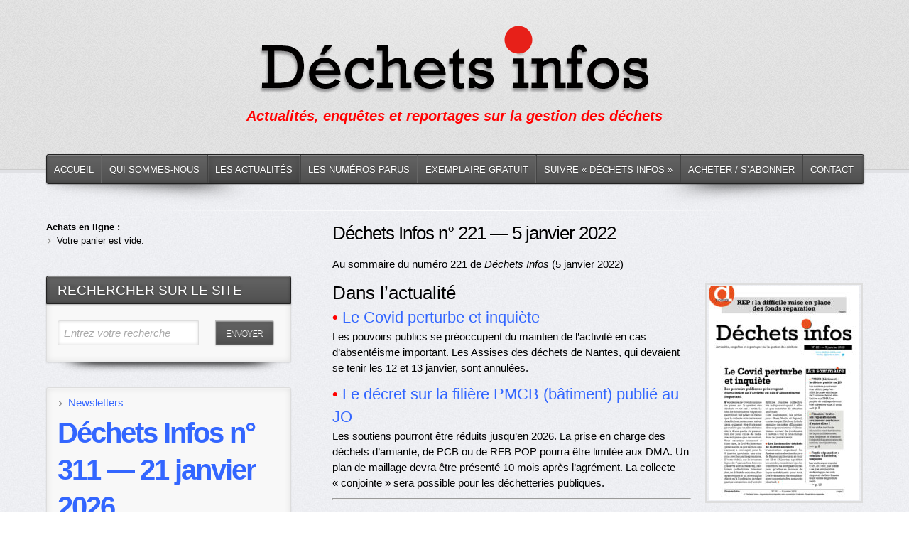

--- FILE ---
content_type: text/html; charset=UTF-8
request_url: https://dechets-infos.com/downloads/dechets-infos-n-221-5-janvier-2022
body_size: 22051
content:
<!DOCTYPE html PUBLIC "-//W3C//DTD XHTML 1.0 Transitional//EN" "http://www.w3.org/TR/xhtml1/DTD/xhtml1-transitional.dtd">

<!--BEGIN html-->

<html xmlns="http://www.w3.org/1999/xhtml" lang="fr-FR">

<!--BEGIN head-->

<head profile="http://purl.org/uF/hAtom/0.1/ http://purl.org/uF/2008/03/">

	

	<!-- Meta Tags -->

	<meta http-equiv="Content-Type" content="text/html; charset=UTF-8" />

	<meta name="generator" content="WordPress" />

	<!-- Stylesheets -->

	<link rel="stylesheet" href="https://dechets-infos.com/wp-content/themes/evolve/style.css" type="text/css" media="screen, projection" />

	<link rel="stylesheet" href="https://dechets-infos.com/wp-content/themes/evolve/library/media/css/print.css" type="text/css" media="print" />

  <!-- Custom Stylesheets -->

	<style type="text/css"> 

	  ul.slides li.slide {

	display:block !important; }

	</style>

	<script>

	var taux_tva = 2.1;

	</script>

	<meta name='robots' content='index, follow, max-image-preview:large, max-snippet:-1, max-video-preview:-1' />

	<!-- This site is optimized with the Yoast SEO plugin v26.8 - https://yoast.com/product/yoast-seo-wordpress/ -->
	<title>Déchets Infos n° 221 — 5 janvier 2022 - Déchets Infos</title>
	<link rel="canonical" href="https://dechets-infos.com/downloads/dechets-infos-n-221-5-janvier-2022" />
	<meta property="og:locale" content="fr_FR" />
	<meta property="og:type" content="article" />
	<meta property="og:title" content="Déchets Infos n° 221 — 5 janvier 2022 - Déchets Infos" />
	<meta property="og:description" content="Au sommaire du numéro 221 de Déchets Infos (5 janvier 2022) Dans l’actualité • Le Covid perturbe et inquiète Les pouvoirs publics se préoccupent du maintien de l’activité en cas d’absentéisme important. Les Assises des déchets de Nantes, qui devaient se tenir les 12 et 13 janvier, sont annulées. • Le décret sur la filière PMCB [&hellip;]" />
	<meta property="og:url" content="https://dechets-infos.com/downloads/dechets-infos-n-221-5-janvier-2022" />
	<meta property="og:site_name" content="- Déchets Infos" />
	<meta property="og:image" content="http://dechets-infos.com/wp-content/uploads/2022/01/Une-Dechets-Infos-221-212x300.jpg" />
	<meta name="twitter:card" content="summary_large_image" />
	<meta name="twitter:label1" content="Durée de lecture estimée" />
	<meta name="twitter:data1" content="1 minute" />
	<script type="application/ld+json" class="yoast-schema-graph">{"@context":"https://schema.org","@graph":[{"@type":"WebPage","@id":"https://dechets-infos.com/downloads/dechets-infos-n-221-5-janvier-2022","url":"https://dechets-infos.com/downloads/dechets-infos-n-221-5-janvier-2022","name":"Déchets Infos n° 221 — 5 janvier 2022 - Déchets Infos","isPartOf":{"@id":"https://dechets-infos.com/#website"},"primaryImageOfPage":{"@id":"https://dechets-infos.com/downloads/dechets-infos-n-221-5-janvier-2022#primaryimage"},"image":{"@id":"https://dechets-infos.com/downloads/dechets-infos-n-221-5-janvier-2022#primaryimage"},"thumbnailUrl":"http://dechets-infos.com/wp-content/uploads/2022/01/Une-Dechets-Infos-221-212x300.jpg","datePublished":"2022-01-04T23:10:25+00:00","breadcrumb":{"@id":"https://dechets-infos.com/downloads/dechets-infos-n-221-5-janvier-2022#breadcrumb"},"inLanguage":"fr-FR","potentialAction":[{"@type":"ReadAction","target":["https://dechets-infos.com/downloads/dechets-infos-n-221-5-janvier-2022"]}]},{"@type":"ImageObject","inLanguage":"fr-FR","@id":"https://dechets-infos.com/downloads/dechets-infos-n-221-5-janvier-2022#primaryimage","url":"https://dechets-infos.com/wp-content/uploads/2022/01/Une-Dechets-Infos-221.jpg","contentUrl":"https://dechets-infos.com/wp-content/uploads/2022/01/Une-Dechets-Infos-221.jpg","width":1654,"height":2339},{"@type":"BreadcrumbList","@id":"https://dechets-infos.com/downloads/dechets-infos-n-221-5-janvier-2022#breadcrumb","itemListElement":[{"@type":"ListItem","position":1,"name":"Accueil","item":"https://dechets-infos.com/"},{"@type":"ListItem","position":2,"name":"Produits","item":"https://dechets-infos.com/downloads"},{"@type":"ListItem","position":3,"name":"Déchets Infos n° 221 — 5 janvier 2022"}]},{"@type":"WebSite","@id":"https://dechets-infos.com/#website","url":"https://dechets-infos.com/","name":"- Déchets Infos","description":"Actualités, enquêtes et reportages sur la gestion des déchets","potentialAction":[{"@type":"SearchAction","target":{"@type":"EntryPoint","urlTemplate":"https://dechets-infos.com/?s={search_term_string}"},"query-input":{"@type":"PropertyValueSpecification","valueRequired":true,"valueName":"search_term_string"}}],"inLanguage":"fr-FR"}]}</script>
	<!-- / Yoast SEO plugin. -->


<link rel='dns-prefetch' href='//fonts.googleapis.com' />
<link rel="alternate" type="application/rss+xml" title="- Déchets Infos &raquo; Flux" href="https://dechets-infos.com/feed" />
<link rel="alternate" type="application/rss+xml" title="- Déchets Infos &raquo; Flux des commentaires" href="https://dechets-infos.com/comments/feed" />
<link rel="alternate" title="oEmbed (JSON)" type="application/json+oembed" href="https://dechets-infos.com/wp-json/oembed/1.0/embed?url=https%3A%2F%2Fdechets-infos.com%2Fdownloads%2Fdechets-infos-n-221-5-janvier-2022" />
<link rel="alternate" title="oEmbed (XML)" type="text/xml+oembed" href="https://dechets-infos.com/wp-json/oembed/1.0/embed?url=https%3A%2F%2Fdechets-infos.com%2Fdownloads%2Fdechets-infos-n-221-5-janvier-2022&#038;format=xml" />
<style id='wp-img-auto-sizes-contain-inline-css' type='text/css'>
img:is([sizes=auto i],[sizes^="auto," i]){contain-intrinsic-size:3000px 1500px}
/*# sourceURL=wp-img-auto-sizes-contain-inline-css */
</style>
<link data-service="google-fonts" data-category="marketing" rel='stylesheet' id='googlefont-css' data-href='https://fonts.googleapis.com/css?family=Oswald%3Ar%2Cb&#038;ver=5ada05e6d988d79ed630eb08db240147' type='text/css' media='all' />
<style id='wp-emoji-styles-inline-css' type='text/css'>

	img.wp-smiley, img.emoji {
		display: inline !important;
		border: none !important;
		box-shadow: none !important;
		height: 1em !important;
		width: 1em !important;
		margin: 0 0.07em !important;
		vertical-align: -0.1em !important;
		background: none !important;
		padding: 0 !important;
	}
/*# sourceURL=wp-emoji-styles-inline-css */
</style>
<style id='wp-block-library-inline-css' type='text/css'>
:root{--wp-block-synced-color:#7a00df;--wp-block-synced-color--rgb:122,0,223;--wp-bound-block-color:var(--wp-block-synced-color);--wp-editor-canvas-background:#ddd;--wp-admin-theme-color:#007cba;--wp-admin-theme-color--rgb:0,124,186;--wp-admin-theme-color-darker-10:#006ba1;--wp-admin-theme-color-darker-10--rgb:0,107,160.5;--wp-admin-theme-color-darker-20:#005a87;--wp-admin-theme-color-darker-20--rgb:0,90,135;--wp-admin-border-width-focus:2px}@media (min-resolution:192dpi){:root{--wp-admin-border-width-focus:1.5px}}.wp-element-button{cursor:pointer}:root .has-very-light-gray-background-color{background-color:#eee}:root .has-very-dark-gray-background-color{background-color:#313131}:root .has-very-light-gray-color{color:#eee}:root .has-very-dark-gray-color{color:#313131}:root .has-vivid-green-cyan-to-vivid-cyan-blue-gradient-background{background:linear-gradient(135deg,#00d084,#0693e3)}:root .has-purple-crush-gradient-background{background:linear-gradient(135deg,#34e2e4,#4721fb 50%,#ab1dfe)}:root .has-hazy-dawn-gradient-background{background:linear-gradient(135deg,#faaca8,#dad0ec)}:root .has-subdued-olive-gradient-background{background:linear-gradient(135deg,#fafae1,#67a671)}:root .has-atomic-cream-gradient-background{background:linear-gradient(135deg,#fdd79a,#004a59)}:root .has-nightshade-gradient-background{background:linear-gradient(135deg,#330968,#31cdcf)}:root .has-midnight-gradient-background{background:linear-gradient(135deg,#020381,#2874fc)}:root{--wp--preset--font-size--normal:16px;--wp--preset--font-size--huge:42px}.has-regular-font-size{font-size:1em}.has-larger-font-size{font-size:2.625em}.has-normal-font-size{font-size:var(--wp--preset--font-size--normal)}.has-huge-font-size{font-size:var(--wp--preset--font-size--huge)}.has-text-align-center{text-align:center}.has-text-align-left{text-align:left}.has-text-align-right{text-align:right}.has-fit-text{white-space:nowrap!important}#end-resizable-editor-section{display:none}.aligncenter{clear:both}.items-justified-left{justify-content:flex-start}.items-justified-center{justify-content:center}.items-justified-right{justify-content:flex-end}.items-justified-space-between{justify-content:space-between}.screen-reader-text{border:0;clip-path:inset(50%);height:1px;margin:-1px;overflow:hidden;padding:0;position:absolute;width:1px;word-wrap:normal!important}.screen-reader-text:focus{background-color:#ddd;clip-path:none;color:#444;display:block;font-size:1em;height:auto;left:5px;line-height:normal;padding:15px 23px 14px;text-decoration:none;top:5px;width:auto;z-index:100000}html :where(.has-border-color){border-style:solid}html :where([style*=border-top-color]){border-top-style:solid}html :where([style*=border-right-color]){border-right-style:solid}html :where([style*=border-bottom-color]){border-bottom-style:solid}html :where([style*=border-left-color]){border-left-style:solid}html :where([style*=border-width]){border-style:solid}html :where([style*=border-top-width]){border-top-style:solid}html :where([style*=border-right-width]){border-right-style:solid}html :where([style*=border-bottom-width]){border-bottom-style:solid}html :where([style*=border-left-width]){border-left-style:solid}html :where(img[class*=wp-image-]){height:auto;max-width:100%}:where(figure){margin:0 0 1em}html :where(.is-position-sticky){--wp-admin--admin-bar--position-offset:var(--wp-admin--admin-bar--height,0px)}@media screen and (max-width:600px){html :where(.is-position-sticky){--wp-admin--admin-bar--position-offset:0px}}
/*wp_block_styles_on_demand_placeholder:697a1bc037a72*/
/*# sourceURL=wp-block-library-inline-css */
</style>
<style id='classic-theme-styles-inline-css' type='text/css'>
/*! This file is auto-generated */
.wp-block-button__link{color:#fff;background-color:#32373c;border-radius:9999px;box-shadow:none;text-decoration:none;padding:calc(.667em + 2px) calc(1.333em + 2px);font-size:1.125em}.wp-block-file__button{background:#32373c;color:#fff;text-decoration:none}
/*# sourceURL=/wp-includes/css/classic-themes.min.css */
</style>
<link rel='stylesheet' id='edd-blocks-css' href='https://dechets-infos.com/wp-content/plugins/easy-digital-downloads/includes/blocks/assets/css/edd-blocks.css?ver=3.6.4' type='text/css' media='all' />
<link rel='stylesheet' id='contact-form-7-css' href='https://dechets-infos.com/wp-content/plugins/contact-form-7/includes/css/styles.css?ver=6.1.4' type='text/css' media='all' />
<link rel='stylesheet' id='wpos-slick-style-css' href='https://dechets-infos.com/wp-content/plugins/wp-responsive-recent-post-slider/assets/css/slick.css?ver=3.7.1' type='text/css' media='all' />
<link rel='stylesheet' id='wppsac-public-style-css' href='https://dechets-infos.com/wp-content/plugins/wp-responsive-recent-post-slider/assets/css/recent-post-style.css?ver=3.7.1' type='text/css' media='all' />
<link rel='stylesheet' id='edd-styles-css' href='https://dechets-infos.com/wp-content/plugins/easy-digital-downloads/assets/build/css/frontend/edd.min.css?ver=3.6.4' type='text/css' media='all' />
<link rel='stylesheet' id='cmplz-general-css' href='https://dechets-infos.com/wp-content/plugins/complianz-gdpr/assets/css/cookieblocker.min.css?ver=1767376253' type='text/css' media='all' />
<link rel='stylesheet' id='evolve-style-css' href='https://dechets-infos.com/wp-content/themes/evolve/style.css' type='text/css' media='all' />
<link rel='stylesheet' id='dechets-infos-style-css' href='https://dechets-infos.com/wp-content/themes/dechets-infos/style.css' type='text/css' media='all' />
<link rel='stylesheet' id='dechets-infos-stylesft-css' href='https://dechets-infos.com/wp-content/themes/dechets-infos/library/media/css/StylesFT.css' type='text/css' media='all' />
<link rel='stylesheet' id='mm-compiled-options-mobmenu-css' href='https://dechets-infos.com/wp-content/uploads/dynamic-mobmenu.css?ver=2.8.8-151' type='text/css' media='all' />
<link data-service="google-fonts" data-category="marketing" rel='stylesheet' id='mm-google-webfont-dosis-css' data-href='//fonts.googleapis.com/css?family=Dosis%3Ainherit%2C400&#038;subset=latin%2Clatin-ext&#038;ver=5ada05e6d988d79ed630eb08db240147' type='text/css' media='all' />
<link rel='stylesheet' id='cssmobmenu-icons-css' href='https://dechets-infos.com/wp-content/plugins/mobile-menu/includes/css/mobmenu-icons.css?ver=5ada05e6d988d79ed630eb08db240147' type='text/css' media='all' />
<link rel='stylesheet' id='cssmobmenu-css' href='https://dechets-infos.com/wp-content/plugins/mobile-menu/includes/css/mobmenu.css?ver=2.8.8' type='text/css' media='all' />
<script type="text/javascript" src="https://dechets-infos.com/wp-includes/js/jquery/jquery.min.js?ver=3.7.1" id="jquery-core-js"></script>
<script type="text/javascript" src="https://dechets-infos.com/wp-includes/js/jquery/jquery-migrate.min.js?ver=3.4.1" id="jquery-migrate-js"></script>
<script type="text/javascript" src="https://dechets-infos.com/wp-content/themes/dechets-infos/js/tipsy.js?ver=5ada05e6d988d79ed630eb08db240147" id="tipsy-js"></script>
<script type="text/javascript" src="https://dechets-infos.com/wp-content/themes/dechets-infos/js/fields.js?ver=5ada05e6d988d79ed630eb08db240147" id="fields-js"></script>
<script type="text/javascript" src="https://dechets-infos.com/wp-content/themes/dechets-infos/js/forms.js?ver=5ada05e6d988d79ed630eb08db240147" id="forms-js"></script>
<script type="text/javascript" src="https://dechets-infos.com/wp-content/themes/dechets-infos/js/supersubs.js?ver=5ada05e6d988d79ed630eb08db240147" id="supersubs-js"></script>
<script type="text/javascript" src="https://dechets-infos.com/wp-content/themes/dechets-infos/js/superfish.js?ver=5ada05e6d988d79ed630eb08db240147" id="superfish-js"></script>
<script type="text/javascript" src="https://dechets-infos.com/wp-content/themes/dechets-infos/js/buttons.js?ver=5ada05e6d988d79ed630eb08db240147" id="buttons-js"></script>
<script type="text/javascript" async src="https://dechets-infos.com/wp-content/plugins/burst-statistics/assets/js/timeme/timeme.min.js?ver=1767376232" id="burst-timeme-js"></script>
<script type="text/javascript" src="https://dechets-infos.com/wp-content/plugins/mobile-menu/includes/js/mobmenu.js?ver=2.8.8" id="mobmenujs-js"></script>
<link rel="https://api.w.org/" href="https://dechets-infos.com/wp-json/" /><link rel="alternate" title="JSON" type="application/json" href="https://dechets-infos.com/wp-json/wp/v2/edd-downloads/27054" /><link rel="EditURI" type="application/rsd+xml" title="RSD" href="https://dechets-infos.com/xmlrpc.php?rsd" />

<link rel='shortlink' href='https://dechets-infos.com/?p=27054' />

<!-- This site is using AdRotate v5.17.2 to display their advertisements - https://ajdg.solutions/ -->
<!-- AdRotate CSS -->
<style type="text/css" media="screen">
	.g { margin:0px; padding:0px; overflow:hidden; line-height:1; zoom:1; }
	.g img { height:auto; }
	.g-col { position:relative; float:left; }
	.g-col:first-child { margin-left: 0; }
	.g-col:last-child { margin-right: 0; }
	@media only screen and (max-width: 480px) {
		.g-col, .g-dyn, .g-single { width:100%; margin-left:0; margin-right:0; }
	}
</style>
<!-- /AdRotate CSS -->

<script type="text/javascript">window.ccb_nonces = {"ccb_payment":"94e1c6e374","ccb_contact_form":"b2d7119c31","ccb_woo_checkout":"47628ca391","ccb_add_order":"b3613f2044","ccb_orders":"f363b41ac7","ccb_send_invoice":"b9d6dc1b94","ccb_get_invoice":"8f215f2000","ccb_wp_hook_nonce":"872c81637f","ccb_razorpay_receive":"40568c5c2d","ccb_woocommerce_payment":"4f82154daf","ccb_calc_views":"f602a712fa","ccb_calc_interactions":"37bc075dc5"};</script><meta name="generator" content="Easy Digital Downloads v3.6.4" />
			<style>.cmplz-hidden {
					display: none !important;
				}</style>
	<style type="text/css" media="screen">

	#sommaire label {display:none;}

		.test24 .edd_purchase_tax_rate {display:block;text-align:center;margin-top:5px;}

		.test24 .product-buttons {display:block;text-align:center}

		#edd-card-state-wrap {display:none;}

	</style>

<!--END head-->

	<script src="https://dechets-infos.com/wp-content/themes/evolve/cufon-yui.js" type="text/javascript"></script>

	<script src="https://dechets-infos.com/wp-content/themes/evolve/Rockwell_400.font.js" type="text/javascript"></script>

	<script src="https://dechets-infos.com/wp-content/themes/evolve/innerfade.js" type="text/javascript"></script>

	<script data-service="google-analytics" data-category="statistics" type="text/plain">

		/*  var _gaq = _gaq || [];

		  _gaq.push(['_setAccount', 'UA-32392105-1']);

		  _gaq.push(['_trackPageview']);

		  (function() {

			var ga = document.createElement('script'); ga.type = 'text/javascript'; ga.async = true;

			ga.src = ('https:' == document.location.protocol ? 'https://ssl' : 'http://www') + '.google-analytics.com/ga.js';

			var s = document.getElementsByTagName('script')[0]; s.parentNode.insertBefore(ga, s);

		  })(); */

		jQuery.noConflict();

		Cufon.replace("h1, h2, h3, h4, h5, h5" ,{fontFamily: "Rockwell", hover:true,letterSpacing:"-0px"});	

		</script> 

<link rel="shortcut icon" type="image/x-icon" href="https://dechets-infos.com/favicon.ico"/>

<meta name='viewport' content='width=device-width, initial-scale=1, maximum-scale=1, user-scalable=no' />

</head>

<!--BEGIN body-->

<body data-cmplz=1 class="wp-singular download-template-default single single-download postid-27054 wp-theme-evolve wp-child-theme-dechets-infos edd-js-none mob-menu-slideout-over" data-burst_id="27054" data-burst_type="download">

<div id="top"></div>

	<!--BEGIN .header-->

		<div class="header" style="margin: 0 auto;">

	<!--BEGIN .container-->

	<div class="container" style="margin-bottom:0px;">

  <!-- Soit il n'y a pas de bannières, ils sont desactivées ou pas qualifiées pour cet endroit! -->
  <div class="radial-effect"></div>

  <!-- AD Space 1 -->

  
    <a href=https://dechets-infos.com><img id='logo-image' src='http://dechets-infos.com/wp-content/uploads/2012/04/logo-grand1.png' /></a>
     
     
     
     <div id="tagline" >Actualités, enquêtes et reportages sur la gestion des déchets</div>
	<!--END .container-->

		</div>

    		<!--END .header-->

		</div>

	

  <div class="menu-container">

	<div class="menu-back">

  <!--BEGIN .container-menu-->

		<div class="container nacked-menu" style="margin:0 auto;padding-bottom:10px;position:relative;z-index:99;">

		   <div class="menu-header">

			 <div class="menu-menutop-container"><ul id="menu-menutop" class="nav"><li id="menu-item-58" class="menu-item menu-item-type-post_type menu-item-object-page menu-item-home menu-item-58"><a href="https://dechets-infos.com/">Accueil</a></li>
<li id="menu-item-2496" class="menu-item menu-item-type-custom menu-item-object-custom menu-item-2496"><a href="http://dechets-infos.com/qui-sommes-nous">Qui sommes-nous</a></li>
<li id="menu-item-60" class="menu-item menu-item-type-post_type menu-item-object-page current_page_parent menu-item-60"><a href="https://dechets-infos.com/actualites">Les actualités</a></li>
<li id="menu-item-8931" class="menu-item menu-item-type-custom menu-item-object-custom menu-item-8931"><a href="http://dechets-infos.com/category/newsletters">Les numéros parus</a></li>
<li id="menu-item-63" class="menu-item menu-item-type-post_type menu-item-object-page menu-item-63"><a href="https://dechets-infos.com/exemplaire-gratuit">Exemplaire gratuit</a></li>
<li id="menu-item-65" class="menu-item menu-item-type-post_type menu-item-object-page menu-item-65"><a href="https://dechets-infos.com/sommaire">Suivre « Déchets Infos »</a></li>
<li id="menu-item-8614" class="menu-item menu-item-type-post_type menu-item-object-page menu-item-has-children menu-item-8614"><a href="https://dechets-infos.com/pour-lire-dechets-infos-en-texte-integral-vous-pouvez">Acheter / S&rsquo;abonner</a>
<ul class="sub-menu">
	<li id="menu-item-8548" class="menu-item menu-item-type-post_type menu-item-object-page menu-item-8548"><a href="https://dechets-infos.com/sabonner">S&rsquo;abonner</a></li>
	<li id="menu-item-8606" class="menu-item menu-item-type-taxonomy menu-item-object-download_category current-download-ancestor current-menu-parent current-download-parent menu-item-8606"><a href="https://dechets-infos.com/downloads/category/numeros-a-lunite">Acheter un numéro</a></li>
	<li id="menu-item-10816" class="menu-item menu-item-type-taxonomy menu-item-object-download_category menu-item-10816"><a href="https://dechets-infos.com/downloads/category/dossiers">Acheter un dossier thématique</a></li>
</ul>
</li>
<li id="menu-item-62" class="menu-item menu-item-type-post_type menu-item-object-page menu-item-62"><a href="https://dechets-infos.com/contact">Contact</a></li>
</ul></div>
          </div>

		</div>

      </div>

	</div>

             	<!--BEGIN .content-->

	<div class="content">

       	<!--BEGIN .container-->

	<div class="container" style="margin:0px auto;">



		<!--BEGIN #content-->

		<div id="content">			<!--BEGIN #primary .hfeed-->
			<div id="primary" class="hfeed">
 		<div class="row">
		
						
											
						<div class="eightcol">						
							
								<div class="entry product-content">
				
									<h1 class="entry-title">Déchets Infos n° 221 — 5 janvier 2022</h1>
									<div class="entry-content article">
																		<p>Au sommaire du numéro 221 de <em>Déchets Infos</em> (5 janvier 2022)</p>
<p><big><big><big><img fetchpriority="high" decoding="async" class="alignright size-medium wp-image-27050" src="http://dechets-infos.com/wp-content/uploads/2022/01/Une-Dechets-Infos-221-212x300.jpg" alt="" width="212" height="300" srcset="https://dechets-infos.com/wp-content/uploads/2022/01/Une-Dechets-Infos-221-212x300.jpg 212w, https://dechets-infos.com/wp-content/uploads/2022/01/Une-Dechets-Infos-221-724x1024.jpg 724w, https://dechets-infos.com/wp-content/uploads/2022/01/Une-Dechets-Infos-221-768x1086.jpg 768w, https://dechets-infos.com/wp-content/uploads/2022/01/Une-Dechets-Infos-221-1086x1536.jpg 1086w, https://dechets-infos.com/wp-content/uploads/2022/01/Une-Dechets-Infos-221-1448x2048.jpg 1448w, https://dechets-infos.com/wp-content/uploads/2022/01/Une-Dechets-Infos-221.jpg 1654w" sizes="(max-width: 212px) 100vw, 212px" />Dans l’actualité</big></big></big><br />
<big><big><strong><span style="color: #ff0000;">•</span></strong> <a href="http://dechets-infos.com/?p=27046">Le Covid perturbe et inquiète</a></big></big><br />
Les pouvoirs publics se préoccupent du maintien de l’activité en cas d’absentéisme important. Les Assises des déchets de Nantes, qui devaient se tenir les 12 et 13 janvier, sont annulées.</p>
<p><big><big><strong><span style="color: #ff0000;">•</span></strong> <a href="http://dechets-infos.com/?p=27039">Le décret sur la filière PMCB (bâtiment) publié au JO</a></big></big><br />
Les soutiens pourront être réduits jusqu’en 2026. La prise en charge des déchets d’amiante, de PCB ou de RFB POP pourra être limitée aux DMA. Un plan de maillage devra être présenté 10 mois après l’agrément. La collecte « conjointe » sera possible pour les déchetteries publiques.</p>
<hr />
<p><big><big><big>Dossier</big></big></big><br />
<big><big><strong><span style="color: #ff0000;">•</span></strong> <a href="http://dechets-infos.com/?p=27033">La difficile mise en place des fonds réparation</a></big></big><br />
Les éco-organismes de plusieurs filières de REP vont devoir financer la réparation des produits de leur périmètre, dans le cadre des fonds réparation. Mais leur mise en œuvre concrète risque d’être délicate, avec la possibilité de plusieurs effets pervers.</p>
<p style="padding-left: 40px;"><strong><span style="color: #ff0000;">•</span></strong> Quelle enveloppe financière minimale, avec quelle progression ?<br />
<strong><span style="color: #ff0000;">•</span></strong> Qui doit payer quoi ?<br />
<strong><span style="color: #ff0000;">•</span></strong> Aider quelles réparations, et comment ?<br />
<strong><span style="color: #ff0000;">•</span></strong> Un risque inflationniste<br />
<strong><span style="color: #ff0000;">•</span></strong> Une labellisation « ticket d’entrée » ?<br />
<strong><span style="color: #ff0000;">•</span></strong> Financer toutes les réparations ou seulement certaines d’entre elles ?<br />
<strong><span style="color: #ff0000;">•</span></strong> Comment mettre en œuvre la progressivité des fonds ?</p>
<p><big><big><strong><span style="color: #ff0000;">•</span></strong> <a href="http://dechets-infos.com/?p=27033">Fonds réparation : conflits d’intérêts, encore…</a></big></big><br />
Les metteurs en marché, actionnaires des éco-organismes, n’ont, en l’état, pas intérêt à ce que la réparation se développe trop, au détriment de leurs ventes de produits neufs.</p>
	<form id="edd_purchase_27054-2" class="edd_download_purchase_form edd_purchase_27054" method="post">

			<div class="edd_download_quantity_wrapper">
		<input type="number" min="1" step="1" name="edd_download_quantity" class="edd-input edd-item-quantity" value="1" />
	</div>
	
		<div class="edd_purchase_submit_wrapper">
			<button class="edd-add-to-cart button blue edd-submit" data-nonce="bc2397a26e" data-timestamp="1769610176" data-token="5704a504571972a567cd6c7180dc39b9cf79250d5df218fcb30450ab02296af2" data-action="edd_add_to_cart" data-download-id="27054" data-variable-price="no" data-price-mode=single data-price="30.00" ><span class="edd-add-to-cart-label">30.00&euro;&nbsp;&ndash;&nbsp;Acheter</span> <span class="edd-loading" aria-label="Chargement en cours"></span></button><input type="submit" class="edd-add-to-cart edd-no-js button blue edd-submit" name="edd_purchase_download" value="30.00&euro;&nbsp;&ndash;&nbsp;Acheter" data-action="edd_add_to_cart" data-download-id="27054" data-variable-price="no" data-price-mode=single /><a href="https://dechets-infos.com/commande" class="edd_go_to_checkout button blue edd-submit" style="display:none;">Commande</a>
							<span class="edd-cart-ajax-alert" aria-live="assertive">
					<span class="edd-cart-added-alert" style="display: none;">
						<svg class="edd-icon edd-icon-check" xmlns="http://www.w3.org/2000/svg" width="28" height="28" viewBox="0 0 28 28" aria-hidden="true">
							<path d="M26.11 8.844c0 .39-.157.78-.44 1.062L12.234 23.344c-.28.28-.672.438-1.062.438s-.78-.156-1.06-.438l-7.782-7.78c-.28-.282-.438-.673-.438-1.063s.156-.78.438-1.06l2.125-2.126c.28-.28.672-.438 1.062-.438s.78.156 1.062.438l4.594 4.61L21.42 5.656c.282-.28.673-.438 1.063-.438s.78.155 1.062.437l2.125 2.125c.28.28.438.672.438 1.062z"/>
						</svg>
						Ajouté au panier					</span>
				</span>
										<span class="edd_purchase_tax_rate">Hors TVA  (2.1%)</span>					</div><!--end .edd_purchase_submit_wrapper-->

		<input type="hidden" name="download_id" value="27054">
							<input type="hidden" name="edd_action" class="edd_action_input" value="add_to_cart">
		
		
		
	</form><!--end #edd_purchase_27054-2-->
										</div>
									
								</div><!--end .product-content.entry-->
								
								<div id="commentsbox">
									
<div id="comments">   
	</div>

								</div><!--end #comments-->
							
						
						</div><!--end .eightcol-->						
					
		</div><!--end .row-->
			</div>
        <div id="secondary" class="aside">
						<div class="fourcol last">
					
							<strong>Achats en ligne :</strong>
							<p class="edd-cart-number-of-items" style="display:none;">Nombre d’articles dans le panier : <span class="edd-cart-quantity">0</span></p>
<ul class="edd-cart">

	<li class="cart_item empty"><span class="edd_empty_cart">Votre panier est vide.</span></li>
<li class="cart_item edd-cart-meta edd_subtotal" style="display:none;">Sous-total : <span class='subtotal'>0.00&euro;</span></li>
<li class="cart_item edd-cart-meta edd_cart_tax" style="display:none;">TVA estimée : <span class="cart-tax">0.00&euro;</span></li>
<li class="cart_item edd-cart-meta edd_total" style="display:none;">Total : <span class="cart-total">0.00&euro;</span></li>
<li class="cart_item edd_checkout" style="display:none;"><a href="https://dechets-infos.com/commande">Commande</a></li>

</ul>
	
						</div><!--end .fourcol-->
																	
			<div id="search-2" class="widget widget_search"><div class="widget-content"><div style="position:relative;top:-10px;"><div class="widget-title-background"></div><h3 class="widget-title">Rechercher sur le site</h3></div><!--BEGIN #searchform-->
       <form action="https://dechets-infos.com" method="get" class="searchform">
       
         <div id="search-text-box">
  
  <label class="searchfield" id="search_label" for="search-text"><span>Entrez votre recherche</span><input id="search-text" type="text" tabindex="1" name="s" value="" class="search" /></label> 
  
  </div>
  
           <div id="search-button-box">
      
	<button id="search-button" tabindex="2" type="submit" class="search-btn">Envoyer</button>
  
  </div>
  
  

  
  
    
</form>

<div style="clear:both;"></div>

<!--END #searchform--></div></div><div id="block-2" class="widget widget_block"><div class="widget-content">		<div class="wppsac-wrap wppsac-slick-slider-wrp wppsac-clearfix " data-conf="{&quot;dots&quot;:&quot;true&quot;,&quot;arrows&quot;:&quot;false&quot;,&quot;autoplay&quot;:&quot;true&quot;,&quot;autoplay_interval&quot;:3000,&quot;speed&quot;:500,&quot;rtl&quot;:&quot;false&quot;,&quot;lazyload&quot;:&quot;&quot;}">
			<div id="wppsac-post-slider-1" class="wppsac-post-slider-init wppsac-post-slider design-4">
				<div class="wppsac-post-slides">
	<div class="wppsac-post-list">
		<div class="wppsac-post-list-content">
			
			<div class=" wp-medium-12  wpcolumns">
								<div class="wppsac-post-categories"><ul class="wppsac-post-categories-list"><li><a href="https://dechets-infos.com/category/newsletters">Newsletters</a></li></ul></div>
				
				<h2 class="wppsac-post-title">
					<a href="https://dechets-infos.com/dechets-infos-n-311-21-janvier-2026-4933304.html">Déchets Infos n° 311 — 21 janvier 2026</a>
				</h2>

								<div class="wppsac-post-date">
					 
						<span>By Olivier Guichardaz</span>
					 / 21 janvier 2026				</div>
								<div class="wppsac-post-content">
					<div class="wppsac-sub-content">Au sommaire du numéro 311 de Déchets Infos (21 janvier 2026) Dossier Filière Textiles • Le ministère précise (un peu)...</div>

									</div>
							</div>
		</div>
	</div>
</div><div class="wppsac-post-slides">
	<div class="wppsac-post-list">
		<div class="wppsac-post-list-content">
			
			<div class=" wp-medium-12  wpcolumns">
								<div class="wppsac-post-categories"><ul class="wppsac-post-categories-list"><li><a href="https://dechets-infos.com/category/textile">Textile</a></li></ul></div>
				
				<h2 class="wppsac-post-title">
					<a href="https://dechets-infos.com/textiles-le-ministere-precise-un-peu-son-plan-pour-la-refondation-4933321.html">Textiles : le ministère précise (un peu) son plan pour la refondation</a>
				</h2>

								<div class="wppsac-post-date">
					 
						<span>By Olivier Guichardaz</span>
					 / 21 janvier 2026				</div>
								<div class="wppsac-post-content">
					<div class="wppsac-sub-content">L’Ademe va réaliser une étude pour fixer un soutien pour 2026. Pour la refondation (2027 et au-delà), le ministère veut...</div>

									</div>
							</div>
		</div>
	</div>
</div><div class="wppsac-post-slides">
	<div class="wppsac-post-list">
		<div class="wppsac-post-list-content">
			
			<div class=" wp-medium-12  wpcolumns">
								<div class="wppsac-post-categories"><ul class="wppsac-post-categories-list"><li><a href="https://dechets-infos.com/category/textile">Textile</a></li></ul></div>
				
				<h2 class="wppsac-post-title">
					<a href="https://dechets-infos.com/textiles-letrange-mansuetude-du-ministere-a-legard-de-refashion-4933329.html">Textiles : l’étrange mansuétude du ministère à l&rsquo;égard de Refashion</a>
				</h2>

								<div class="wppsac-post-date">
					 
						<span>By Olivier Guichardaz</span>
					 / 21 janvier 2026				</div>
								<div class="wppsac-post-content">
					<div class="wppsac-sub-content">Plusieurs clauses du cahier des charges de l’éco-organisme de la filière textiles n’ont pas été respectées. Mais Refashion n’a reçu,...</div>

									</div>
							</div>
		</div>
	</div>
</div><div class="wppsac-post-slides">
	<div class="wppsac-post-list">
		<div class="wppsac-post-list-content">
			
			<div class=" wp-medium-12  wpcolumns">
								<div class="wppsac-post-categories"><ul class="wppsac-post-categories-list"><li><a href="https://dechets-infos.com/category/biodechets">Biodéchets</a></li><li><a href="https://dechets-infos.com/category/textile">Textile</a></li><li><a href="https://dechets-infos.com/category/tri">Tri</a></li></ul></div>
				
				<h2 class="wppsac-post-title">
					<a href="https://dechets-infos.com/tri-davantage-de-doutes-sur-les-textiles-moins-sur-les-biodechets-4933316.html">Tri : davantage de doutes sur les textiles, moins sur les biodéchets</a>
				</h2>

								<div class="wppsac-post-date">
					 
						<span>By Olivier Guichardaz</span>
					 / 21 janvier 2026				</div>
								<div class="wppsac-post-content">
					<div class="wppsac-sub-content">La part des sondés qui disent ne pas savoir où déposer leurs textiles a augmenté en 2025. Celle de ceux...</div>

									</div>
							</div>
		</div>
	</div>
</div><div class="wppsac-post-slides">
	<div class="wppsac-post-list">
		<div class="wppsac-post-list-content">
			
			<div class=" wp-medium-12  wpcolumns">
								<div class="wppsac-post-categories"><ul class="wppsac-post-categories-list"><li><a href="https://dechets-infos.com/category/newsletters">Newsletters</a></li></ul></div>
				
				<h2 class="wppsac-post-title">
					<a href="https://dechets-infos.com/dechets-infos-n-310-7-janvier-2026-4933234.html">Déchets Infos n° 310 — 7 janvier 2026</a>
				</h2>

								<div class="wppsac-post-date">
					 
						<span>By Olivier Guichardaz</span>
					 / 7 janvier 2026				</div>
								<div class="wppsac-post-content">
					<div class="wppsac-sub-content">Au sommaire du numéro 310 de Déchets Infos (7 janvier 2026) Dossier PMCB • Le ministère cherche des solutions et...</div>

									</div>
							</div>
		</div>
	</div>
</div><div class="wppsac-post-slides">
	<div class="wppsac-post-list">
		<div class="wppsac-post-list-content">
			
			<div class=" wp-medium-12  wpcolumns">
								<div class="wppsac-post-categories"><ul class="wppsac-post-categories-list"><li><a href="https://dechets-infos.com/category/fiscalite">Fiscalité</a></li></ul></div>
				
				<h2 class="wppsac-post-title">
					<a href="https://dechets-infos.com/loi-de-finances-la-fiscalite-dechets-en-stand-by-4933269.html">Loi de finances : la fiscalité déchets en stand-by</a>
				</h2>

								<div class="wppsac-post-date">
					 
						<span>By Olivier Guichardaz</span>
					 / 7 janvier 2026				</div>
								<div class="wppsac-post-content">
					<div class="wppsac-sub-content">Le Parlement va poursuivre à la mi-janvier les débats sur le PLF 2026, sur la base du texte amendé par...</div>

									</div>
							</div>
		</div>
	</div>
</div><div class="wppsac-post-slides">
	<div class="wppsac-post-list">
		<div class="wppsac-post-list-content">
			
			<div class=" wp-medium-12  wpcolumns">
								<div class="wppsac-post-categories"><ul class="wppsac-post-categories-list"><li><a href="https://dechets-infos.com/category/batiment">Bâtiment - PMCB</a></li></ul></div>
				
				<h2 class="wppsac-post-title">
					<a href="https://dechets-infos.com/refondation-pmcb-le-ministere-cherche-des-solutions-et-prend-son-temps-4933253.html">Refondation PMCB : le ministère cherche des solutions et prend son temps</a>
				</h2>

								<div class="wppsac-post-date">
					 
						<span>By Olivier Guichardaz</span>
					 / 7 janvier 2026				</div>
								<div class="wppsac-post-content">
					<div class="wppsac-sub-content">Plus de neuf mois après le lancement de la refondation de la filière PMCB, les pouvoirs publics n’ont toujours rien...</div>

									</div>
							</div>
		</div>
	</div>
</div><div class="wppsac-post-slides">
	<div class="wppsac-post-list">
		<div class="wppsac-post-list-content">
			
			<div class=" wp-medium-12  wpcolumns">
								<div class="wppsac-post-categories"><ul class="wppsac-post-categories-list"><li><a href="https://dechets-infos.com/category/rep">REP - Eco-organismes</a></li></ul></div>
				
				<h2 class="wppsac-post-title">
					<a href="https://dechets-infos.com/rep-le-gouvernement-saisit-lautorite-de-la-concurrence-4933274.html">REP : le gouvernement saisit l’Autorité de la concurrence</a>
				</h2>

								<div class="wppsac-post-date">
					 
						<span>By Olivier Guichardaz</span>
					 / 7 janvier 2026				</div>
								<div class="wppsac-post-content">
					<div class="wppsac-sub-content">Les pouvoirs publics constatent plusieurs problèmes de concurrence dus à la réglementation actuelle sur les REP, et des difficultés de...</div>

									</div>
							</div>
		</div>
	</div>
</div><div class="wppsac-post-slides">
	<div class="wppsac-post-list">
		<div class="wppsac-post-list-content">
			
			<div class=" wp-medium-12  wpcolumns">
								<div class="wppsac-post-categories"><ul class="wppsac-post-categories-list"><li><a href="https://dechets-infos.com/category/batiment">Bâtiment - PMCB</a></li></ul></div>
				
				<h2 class="wppsac-post-title">
					<a href="https://dechets-infos.com/pmcb-valobat-menace-de-faillite-4933260.html">PMCB : Valobat menacé de faillite ?</a>
				</h2>

								<div class="wppsac-post-date">
					 
						<span>By Olivier Guichardaz</span>
					 / 7 janvier 2026				</div>
								<div class="wppsac-post-content">
					<div class="wppsac-sub-content">L’éco-organisme Valobat a indiqué en réunion que sans augmentation de son barème de contributions, il ne pourrait pas faire face...</div>

									</div>
							</div>
		</div>
	</div>
</div><div class="wppsac-post-slides">
	<div class="wppsac-post-list">
		<div class="wppsac-post-list-content">
			
			<div class=" wp-medium-12  wpcolumns">
								<div class="wppsac-post-categories"><ul class="wppsac-post-categories-list"><li><a href="https://dechets-infos.com/category/newsletters">Newsletters</a></li></ul></div>
				
				<h2 class="wppsac-post-title">
					<a href="https://dechets-infos.com/dechets-infos-n-309-17-decembre-2025-4933159.html">Déchets Infos n° 309 — 17 décembre 2025</a>
				</h2>

								<div class="wppsac-post-date">
					 
						<span>By Olivier Guichardaz</span>
					 / 17 décembre 2025				</div>
								<div class="wppsac-post-content">
					<div class="wppsac-sub-content">Au sommaire du numéro 309 de Déchets Infos (17 décembre 2025) Dossier • La collecte incitative réduit les OMR et...</div>

									</div>
							</div>
		</div>
	</div>
</div>			</div>
		</div>
	</div></div><div id="di_login-2" class="widget widget_di_login"><div class="widget-content"><div style="position:relative;top:-10px;"><div class="widget-title-background"></div><h3 class="widget-title">Espace abonné</h3></div>
		<form name="loginform" id="loginform" action="https://dechets-infos.com/wp-login.php" method="post">

			<p>

				<label for="user_login">Identifiant<br>

				<input name="log" id="user_login" class="input" value="" size="20" tabindex="10" type="text"></label>

			</p>

			<p>

				<label for="user_pass">Mot de passe<br>

				<input name="pwd" id="user_pass" class="input" value="" size="20" tabindex="20" type="password"></label>

			</p>

			<p class="forgetmenot"><label for="rememberme"><input name="rememberme" id="rememberme" value="forever" tabindex="90" type="checkbox"> Se souvenir de moi</label></p>

			<p class="submit">

				<input name="wp-submit" id="wp-submit" class="button-primary" value="Se connecter" tabindex="100" type="submit">

				<input name="redirect_to" value="https://dechets-infos.com/downloads/dechets-infos-n-221-5-janvier-2022" type="hidden">

				<input name="testcookie" value="1" type="hidden">

			</p>

			<p><a href="https://dechets-infos.com/se-connecter?action=lostpassword">Mot de passe oublié</a></p>

		</form>		

		</div></div><div id="archives-2" class="widget widget_archive"><div class="widget-content"><div style="position:relative;top:-10px;"><div class="widget-title-background"></div><h3 class="widget-title">Toutes les archives</h3></div>		<label class="screen-reader-text" for="archives-dropdown-2">Toutes les archives</label>
		<select id="archives-dropdown-2" name="archive-dropdown">
			
			<option value="">Sélectionner un mois</option>
				<option value='https://dechets-infos.com/date/2026/01'> janvier 2026 &nbsp;(9)</option>
	<option value='https://dechets-infos.com/date/2025/12'> décembre 2025 &nbsp;(9)</option>
	<option value='https://dechets-infos.com/date/2025/11'> novembre 2025 &nbsp;(11)</option>
	<option value='https://dechets-infos.com/date/2025/10'> octobre 2025 &nbsp;(7)</option>
	<option value='https://dechets-infos.com/date/2025/09'> septembre 2025 &nbsp;(12)</option>
	<option value='https://dechets-infos.com/date/2025/07'> juillet 2025 &nbsp;(8)</option>
	<option value='https://dechets-infos.com/date/2025/06'> juin 2025 &nbsp;(10)</option>
	<option value='https://dechets-infos.com/date/2025/05'> mai 2025 &nbsp;(9)</option>
	<option value='https://dechets-infos.com/date/2025/04'> avril 2025 &nbsp;(12)</option>
	<option value='https://dechets-infos.com/date/2025/03'> mars 2025 &nbsp;(9)</option>
	<option value='https://dechets-infos.com/date/2025/02'> février 2025 &nbsp;(9)</option>
	<option value='https://dechets-infos.com/date/2025/01'> janvier 2025 &nbsp;(12)</option>
	<option value='https://dechets-infos.com/date/2024/12'> décembre 2024 &nbsp;(9)</option>
	<option value='https://dechets-infos.com/date/2024/11'> novembre 2024 &nbsp;(9)</option>
	<option value='https://dechets-infos.com/date/2024/10'> octobre 2024 &nbsp;(12)</option>
	<option value='https://dechets-infos.com/date/2024/09'> septembre 2024 &nbsp;(9)</option>
	<option value='https://dechets-infos.com/date/2024/07'> juillet 2024 &nbsp;(10)</option>
	<option value='https://dechets-infos.com/date/2024/06'> juin 2024 &nbsp;(10)</option>
	<option value='https://dechets-infos.com/date/2024/05'> mai 2024 &nbsp;(11)</option>
	<option value='https://dechets-infos.com/date/2024/04'> avril 2024 &nbsp;(5)</option>
	<option value='https://dechets-infos.com/date/2024/03'> mars 2024 &nbsp;(10)</option>
	<option value='https://dechets-infos.com/date/2024/02'> février 2024 &nbsp;(10)</option>
	<option value='https://dechets-infos.com/date/2024/01'> janvier 2024 &nbsp;(11)</option>
	<option value='https://dechets-infos.com/date/2023/12'> décembre 2023 &nbsp;(9)</option>
	<option value='https://dechets-infos.com/date/2023/11'> novembre 2023 &nbsp;(10)</option>
	<option value='https://dechets-infos.com/date/2023/10'> octobre 2023 &nbsp;(11)</option>
	<option value='https://dechets-infos.com/date/2023/09'> septembre 2023 &nbsp;(9)</option>
	<option value='https://dechets-infos.com/date/2023/08'> août 2023 &nbsp;(5)</option>
	<option value='https://dechets-infos.com/date/2023/07'> juillet 2023 &nbsp;(7)</option>
	<option value='https://dechets-infos.com/date/2023/06'> juin 2023 &nbsp;(13)</option>
	<option value='https://dechets-infos.com/date/2023/05'> mai 2023 &nbsp;(12)</option>
	<option value='https://dechets-infos.com/date/2023/04'> avril 2023 &nbsp;(14)</option>
	<option value='https://dechets-infos.com/date/2023/03'> mars 2023 &nbsp;(12)</option>
	<option value='https://dechets-infos.com/date/2023/02'> février 2023 &nbsp;(15)</option>
	<option value='https://dechets-infos.com/date/2023/01'> janvier 2023 &nbsp;(9)</option>
	<option value='https://dechets-infos.com/date/2022/12'> décembre 2022 &nbsp;(6)</option>
	<option value='https://dechets-infos.com/date/2022/11'> novembre 2022 &nbsp;(13)</option>
	<option value='https://dechets-infos.com/date/2022/10'> octobre 2022 &nbsp;(9)</option>
	<option value='https://dechets-infos.com/date/2022/09'> septembre 2022 &nbsp;(10)</option>
	<option value='https://dechets-infos.com/date/2022/08'> août 2022 &nbsp;(5)</option>
	<option value='https://dechets-infos.com/date/2022/07'> juillet 2022 &nbsp;(6)</option>
	<option value='https://dechets-infos.com/date/2022/06'> juin 2022 &nbsp;(15)</option>
	<option value='https://dechets-infos.com/date/2022/05'> mai 2022 &nbsp;(4)</option>
	<option value='https://dechets-infos.com/date/2022/04'> avril 2022 &nbsp;(9)</option>
	<option value='https://dechets-infos.com/date/2022/03'> mars 2022 &nbsp;(15)</option>
	<option value='https://dechets-infos.com/date/2022/02'> février 2022 &nbsp;(7)</option>
	<option value='https://dechets-infos.com/date/2022/01'> janvier 2022 &nbsp;(8)</option>
	<option value='https://dechets-infos.com/date/2021/12'> décembre 2021 &nbsp;(11)</option>
	<option value='https://dechets-infos.com/date/2021/11'> novembre 2021 &nbsp;(11)</option>
	<option value='https://dechets-infos.com/date/2021/10'> octobre 2021 &nbsp;(9)</option>
	<option value='https://dechets-infos.com/date/2021/09'> septembre 2021 &nbsp;(10)</option>
	<option value='https://dechets-infos.com/date/2021/08'> août 2021 &nbsp;(6)</option>
	<option value='https://dechets-infos.com/date/2021/07'> juillet 2021 &nbsp;(7)</option>
	<option value='https://dechets-infos.com/date/2021/06'> juin 2021 &nbsp;(14)</option>
	<option value='https://dechets-infos.com/date/2021/05'> mai 2021 &nbsp;(9)</option>
	<option value='https://dechets-infos.com/date/2021/04'> avril 2021 &nbsp;(4)</option>
	<option value='https://dechets-infos.com/date/2021/03'> mars 2021 &nbsp;(14)</option>
	<option value='https://dechets-infos.com/date/2021/02'> février 2021 &nbsp;(10)</option>
	<option value='https://dechets-infos.com/date/2021/01'> janvier 2021 &nbsp;(12)</option>
	<option value='https://dechets-infos.com/date/2020/12'> décembre 2020 &nbsp;(9)</option>
	<option value='https://dechets-infos.com/date/2020/11'> novembre 2020 &nbsp;(11)</option>
	<option value='https://dechets-infos.com/date/2020/10'> octobre 2020 &nbsp;(10)</option>
	<option value='https://dechets-infos.com/date/2020/09'> septembre 2020 &nbsp;(10)</option>
	<option value='https://dechets-infos.com/date/2020/08'> août 2020 &nbsp;(6)</option>
	<option value='https://dechets-infos.com/date/2020/07'> juillet 2020 &nbsp;(5)</option>
	<option value='https://dechets-infos.com/date/2020/06'> juin 2020 &nbsp;(11)</option>
	<option value='https://dechets-infos.com/date/2020/05'> mai 2020 &nbsp;(12)</option>
	<option value='https://dechets-infos.com/date/2020/04'> avril 2020 &nbsp;(17)</option>
	<option value='https://dechets-infos.com/date/2020/03'> mars 2020 &nbsp;(13)</option>
	<option value='https://dechets-infos.com/date/2020/02'> février 2020 &nbsp;(11)</option>
	<option value='https://dechets-infos.com/date/2020/01'> janvier 2020 &nbsp;(15)</option>
	<option value='https://dechets-infos.com/date/2019/12'> décembre 2019 &nbsp;(16)</option>
	<option value='https://dechets-infos.com/date/2019/11'> novembre 2019 &nbsp;(14)</option>
	<option value='https://dechets-infos.com/date/2019/10'> octobre 2019 &nbsp;(15)</option>
	<option value='https://dechets-infos.com/date/2019/09'> septembre 2019 &nbsp;(11)</option>
	<option value='https://dechets-infos.com/date/2019/08'> août 2019 &nbsp;(6)</option>
	<option value='https://dechets-infos.com/date/2019/07'> juillet 2019 &nbsp;(13)</option>
	<option value='https://dechets-infos.com/date/2019/06'> juin 2019 &nbsp;(8)</option>
	<option value='https://dechets-infos.com/date/2019/05'> mai 2019 &nbsp;(12)</option>
	<option value='https://dechets-infos.com/date/2019/04'> avril 2019 &nbsp;(10)</option>
	<option value='https://dechets-infos.com/date/2019/03'> mars 2019 &nbsp;(15)</option>
	<option value='https://dechets-infos.com/date/2019/02'> février 2019 &nbsp;(14)</option>
	<option value='https://dechets-infos.com/date/2019/01'> janvier 2019 &nbsp;(13)</option>
	<option value='https://dechets-infos.com/date/2018/12'> décembre 2018 &nbsp;(12)</option>
	<option value='https://dechets-infos.com/date/2018/11'> novembre 2018 &nbsp;(11)</option>
	<option value='https://dechets-infos.com/date/2018/10'> octobre 2018 &nbsp;(14)</option>
	<option value='https://dechets-infos.com/date/2018/09'> septembre 2018 &nbsp;(13)</option>
	<option value='https://dechets-infos.com/date/2018/08'> août 2018 &nbsp;(4)</option>
	<option value='https://dechets-infos.com/date/2018/07'> juillet 2018 &nbsp;(9)</option>
	<option value='https://dechets-infos.com/date/2018/06'> juin 2018 &nbsp;(13)</option>
	<option value='https://dechets-infos.com/date/2018/05'> mai 2018 &nbsp;(13)</option>
	<option value='https://dechets-infos.com/date/2018/04'> avril 2018 &nbsp;(12)</option>
	<option value='https://dechets-infos.com/date/2018/03'> mars 2018 &nbsp;(14)</option>
	<option value='https://dechets-infos.com/date/2018/02'> février 2018 &nbsp;(11)</option>
	<option value='https://dechets-infos.com/date/2018/01'> janvier 2018 &nbsp;(15)</option>
	<option value='https://dechets-infos.com/date/2017/12'> décembre 2017 &nbsp;(15)</option>
	<option value='https://dechets-infos.com/date/2017/11'> novembre 2017 &nbsp;(14)</option>
	<option value='https://dechets-infos.com/date/2017/10'> octobre 2017 &nbsp;(14)</option>
	<option value='https://dechets-infos.com/date/2017/09'> septembre 2017 &nbsp;(15)</option>
	<option value='https://dechets-infos.com/date/2017/08'> août 2017 &nbsp;(6)</option>
	<option value='https://dechets-infos.com/date/2017/07'> juillet 2017 &nbsp;(7)</option>
	<option value='https://dechets-infos.com/date/2017/06'> juin 2017 &nbsp;(15)</option>
	<option value='https://dechets-infos.com/date/2017/05'> mai 2017 &nbsp;(21)</option>
	<option value='https://dechets-infos.com/date/2017/04'> avril 2017 &nbsp;(7)</option>
	<option value='https://dechets-infos.com/date/2017/03'> mars 2017 &nbsp;(20)</option>
	<option value='https://dechets-infos.com/date/2017/02'> février 2017 &nbsp;(12)</option>
	<option value='https://dechets-infos.com/date/2017/01'> janvier 2017 &nbsp;(10)</option>
	<option value='https://dechets-infos.com/date/2016/12'> décembre 2016 &nbsp;(5)</option>
	<option value='https://dechets-infos.com/date/2016/11'> novembre 2016 &nbsp;(20)</option>
	<option value='https://dechets-infos.com/date/2016/10'> octobre 2016 &nbsp;(12)</option>
	<option value='https://dechets-infos.com/date/2016/09'> septembre 2016 &nbsp;(15)</option>
	<option value='https://dechets-infos.com/date/2016/08'> août 2016 &nbsp;(5)</option>
	<option value='https://dechets-infos.com/date/2016/07'> juillet 2016 &nbsp;(14)</option>
	<option value='https://dechets-infos.com/date/2016/06'> juin 2016 &nbsp;(25)</option>
	<option value='https://dechets-infos.com/date/2016/05'> mai 2016 &nbsp;(18)</option>
	<option value='https://dechets-infos.com/date/2016/04'> avril 2016 &nbsp;(9)</option>
	<option value='https://dechets-infos.com/date/2016/03'> mars 2016 &nbsp;(18)</option>
	<option value='https://dechets-infos.com/date/2016/02'> février 2016 &nbsp;(15)</option>
	<option value='https://dechets-infos.com/date/2016/01'> janvier 2016 &nbsp;(17)</option>
	<option value='https://dechets-infos.com/date/2015/12'> décembre 2015 &nbsp;(17)</option>
	<option value='https://dechets-infos.com/date/2015/11'> novembre 2015 &nbsp;(13)</option>
	<option value='https://dechets-infos.com/date/2015/10'> octobre 2015 &nbsp;(15)</option>
	<option value='https://dechets-infos.com/date/2015/09'> septembre 2015 &nbsp;(18)</option>
	<option value='https://dechets-infos.com/date/2015/07'> juillet 2015 &nbsp;(23)</option>
	<option value='https://dechets-infos.com/date/2015/06'> juin 2015 &nbsp;(14)</option>
	<option value='https://dechets-infos.com/date/2015/05'> mai 2015 &nbsp;(11)</option>
	<option value='https://dechets-infos.com/date/2015/04'> avril 2015 &nbsp;(14)</option>
	<option value='https://dechets-infos.com/date/2015/03'> mars 2015 &nbsp;(13)</option>
	<option value='https://dechets-infos.com/date/2015/02'> février 2015 &nbsp;(11)</option>
	<option value='https://dechets-infos.com/date/2015/01'> janvier 2015 &nbsp;(14)</option>
	<option value='https://dechets-infos.com/date/2014/12'> décembre 2014 &nbsp;(19)</option>
	<option value='https://dechets-infos.com/date/2014/11'> novembre 2014 &nbsp;(17)</option>
	<option value='https://dechets-infos.com/date/2014/10'> octobre 2014 &nbsp;(14)</option>
	<option value='https://dechets-infos.com/date/2014/09'> septembre 2014 &nbsp;(14)</option>
	<option value='https://dechets-infos.com/date/2014/08'> août 2014 &nbsp;(2)</option>
	<option value='https://dechets-infos.com/date/2014/07'> juillet 2014 &nbsp;(24)</option>
	<option value='https://dechets-infos.com/date/2014/06'> juin 2014 &nbsp;(15)</option>
	<option value='https://dechets-infos.com/date/2014/05'> mai 2014 &nbsp;(18)</option>
	<option value='https://dechets-infos.com/date/2014/04'> avril 2014 &nbsp;(14)</option>
	<option value='https://dechets-infos.com/date/2014/03'> mars 2014 &nbsp;(12)</option>
	<option value='https://dechets-infos.com/date/2014/02'> février 2014 &nbsp;(18)</option>
	<option value='https://dechets-infos.com/date/2014/01'> janvier 2014 &nbsp;(24)</option>
	<option value='https://dechets-infos.com/date/2013/12'> décembre 2013 &nbsp;(16)</option>
	<option value='https://dechets-infos.com/date/2013/11'> novembre 2013 &nbsp;(10)</option>
	<option value='https://dechets-infos.com/date/2013/10'> octobre 2013 &nbsp;(12)</option>
	<option value='https://dechets-infos.com/date/2013/09'> septembre 2013 &nbsp;(14)</option>
	<option value='https://dechets-infos.com/date/2013/08'> août 2013 &nbsp;(9)</option>
	<option value='https://dechets-infos.com/date/2013/07'> juillet 2013 &nbsp;(13)</option>
	<option value='https://dechets-infos.com/date/2013/06'> juin 2013 &nbsp;(13)</option>
	<option value='https://dechets-infos.com/date/2013/05'> mai 2013 &nbsp;(8)</option>
	<option value='https://dechets-infos.com/date/2013/04'> avril 2013 &nbsp;(19)</option>
	<option value='https://dechets-infos.com/date/2013/03'> mars 2013 &nbsp;(14)</option>
	<option value='https://dechets-infos.com/date/2013/02'> février 2013 &nbsp;(15)</option>
	<option value='https://dechets-infos.com/date/2013/01'> janvier 2013 &nbsp;(15)</option>
	<option value='https://dechets-infos.com/date/2012/12'> décembre 2012 &nbsp;(18)</option>
	<option value='https://dechets-infos.com/date/2012/11'> novembre 2012 &nbsp;(14)</option>
	<option value='https://dechets-infos.com/date/2012/10'> octobre 2012 &nbsp;(5)</option>
	<option value='https://dechets-infos.com/date/2012/09'> septembre 2012 &nbsp;(6)</option>
	<option value='https://dechets-infos.com/date/2012/08'> août 2012 &nbsp;(3)</option>
	<option value='https://dechets-infos.com/date/2012/07'> juillet 2012 &nbsp;(5)</option>
	<option value='https://dechets-infos.com/date/2012/06'> juin 2012 &nbsp;(7)</option>
	<option value='https://dechets-infos.com/date/2012/05'> mai 2012 &nbsp;(1)</option>
	<option value='https://dechets-infos.com/date/2012/04'> avril 2012 &nbsp;(1)</option>

		</select>

			<script type="text/javascript">
/* <![CDATA[ */

( ( dropdownId ) => {
	const dropdown = document.getElementById( dropdownId );
	function onSelectChange() {
		setTimeout( () => {
			if ( 'escape' === dropdown.dataset.lastkey ) {
				return;
			}
			if ( dropdown.value ) {
				document.location.href = dropdown.value;
			}
		}, 250 );
	}
	function onKeyUp( event ) {
		if ( 'Escape' === event.key ) {
			dropdown.dataset.lastkey = 'escape';
		} else {
			delete dropdown.dataset.lastkey;
		}
	}
	function onClick() {
		delete dropdown.dataset.lastkey;
	}
	dropdown.addEventListener( 'keyup', onKeyUp );
	dropdown.addEventListener( 'click', onClick );
	dropdown.addEventListener( 'change', onSelectChange );
})( "archives-dropdown-2" );

//# sourceURL=WP_Widget_Archives%3A%3Awidget
/* ]]> */
</script>
</div></div><div id="categories-2" class="widget widget_categories"><div class="widget-content"><div style="position:relative;top:-10px;"><div class="widget-title-background"></div><h3 class="widget-title">Nos articles classés par thème</h3></div><form action="https://dechets-infos.com" method="get"><label class="screen-reader-text" for="cat">Nos articles classés par thème</label><select  name='cat' id='cat' class='postform'>
	<option value='-1'>Sélectionner une catégorie</option>
	<option class="level-0" value="4">Actualités</option>
	<option class="level-0" value="91">Aluminium</option>
	<option class="level-0" value="90">Amiante</option>
	<option class="level-0" value="80">Barbara Pompili</option>
	<option class="level-0" value="66">Bateaux de plaisance &#8211; DBPS</option>
	<option class="level-0" value="85">Bâtiment &#8211; PMCB</option>
	<option class="level-0" value="22">Biodéchets</option>
	<option class="level-0" value="67">Biogaz</option>
	<option class="level-0" value="87">Bricolage et jardin</option>
	<option class="level-0" value="76">Brune Poirson</option>
	<option class="level-0" value="62">BTP</option>
	<option class="level-0" value="28">Business</option>
	<option class="level-0" value="97">Caractérisation(s)</option>
	<option class="level-0" value="43">Collecte</option>
	<option class="level-0" value="58">Compost &#8211; Compostage</option>
	<option class="level-0" value="72">Consigne</option>
	<option class="level-0" value="78">Coronavirus</option>
	<option class="level-0" value="89">Courtage de déchets</option>
	<option class="level-0" value="81">Crématoriums</option>
	<option class="level-0" value="23">CSR</option>
	<option class="level-0" value="55">DASRI</option>
	<option class="level-0" value="26">DDS</option>
	<option class="level-0" value="37">Décharge / enfouissement / stockage</option>
	<option class="level-0" value="49">Déchets dangereux</option>
	<option class="level-0" value="32">Déchets verts</option>
	<option class="level-0" value="79">Déchetteries</option>
	<option class="level-0" value="18">DEEE</option>
	<option class="level-0" value="63">Dépôts sauvages</option>
	<option class="level-0" value="19">Emballages</option>
	<option class="level-0" value="93">Emballages des professionnels</option>
	<option class="level-0" value="61">Encombrants</option>
	<option class="level-0" value="100">Extincteurs</option>
	<option class="level-0" value="51">Facturation du service public</option>
	<option class="level-0" value="57">Ferraille &#8211; acier</option>
	<option class="level-0" value="35">Fiscalité</option>
	<option class="level-0" value="45">Huiles &#8211; lubrifiants</option>
	<option class="level-0" value="64">Impacts sanitaires</option>
	<option class="level-0" value="27">Incinération</option>
	<option class="level-0" value="30">Institutions</option>
	<option class="level-0" value="41">Intercommunalité</option>
	<option class="level-0" value="88">Jouets</option>
	<option class="level-0" value="70">Justice</option>
	<option class="level-0" value="84">Mégots</option>
	<option class="level-0" value="44">Méthanisation</option>
	<option class="level-0" value="74">Ministère</option>
	<option class="level-0" value="25">Mobilier</option>
	<option class="level-0" value="98">Multiflux (collecte)</option>
	<option class="level-0" value="16">Newsletters</option>
	<option class="level-0" value="71">Nicolas Hulot</option>
	<option class="level-0" value="1">Non classé</option>
	<option class="level-0" value="42">OMR</option>
	<option class="level-0" value="50">ONG</option>
	<option class="level-0" value="29">Papiers-cartons</option>
	<option class="level-0" value="102">PFAS</option>
	<option class="level-0" value="47">Plastiques</option>
	<option class="level-0" value="65">Plastiques bromés &#8211; RFB</option>
	<option class="level-0" value="94">Pneus</option>
	<option class="level-0" value="24">Politique des déchets</option>
	<option class="level-0" value="60">Prévention des déchets</option>
	<option class="level-0" value="48">Réagrément</option>
	<option class="level-0" value="54">Recyclage</option>
	<option class="level-0" value="75">Réemploi</option>
	<option class="level-0" value="73">REFIOM</option>
	<option class="level-0" value="69">Réglementation</option>
	<option class="level-0" value="20">REP &#8211; Eco-organismes</option>
	<option class="level-0" value="92">Reprise des matériaux</option>
	<option class="level-0" value="95">Restauration</option>
	<option class="level-0" value="52">Revoyure</option>
	<option class="level-0" value="36">Ségolène Royal</option>
	<option class="level-0" value="86">Sport et loisirs</option>
	<option class="level-0" value="59">Statistiques</option>
	<option class="level-0" value="83">Tarification incitative</option>
	<option class="level-0" value="40">Textile</option>
	<option class="level-0" value="96">Textiles sanitaires &#8211; TSUU</option>
	<option class="level-0" value="21">TMB</option>
	<option class="level-0" value="99">Traitement</option>
	<option class="level-0" value="53">Tri</option>
	<option class="level-0" value="31">Valorisation énergétique</option>
	<option class="level-0" value="82">Veolia Suez</option>
	<option class="level-0" value="56">Verre</option>
	<option class="level-0" value="68">VHU</option>
</select>
</form><script type="text/javascript">
/* <![CDATA[ */

( ( dropdownId ) => {
	const dropdown = document.getElementById( dropdownId );
	function onSelectChange() {
		setTimeout( () => {
			if ( 'escape' === dropdown.dataset.lastkey ) {
				return;
			}
			if ( dropdown.value && parseInt( dropdown.value ) > 0 && dropdown instanceof HTMLSelectElement ) {
				dropdown.parentElement.submit();
			}
		}, 250 );
	}
	function onKeyUp( event ) {
		if ( 'Escape' === event.key ) {
			dropdown.dataset.lastkey = 'escape';
		} else {
			delete dropdown.dataset.lastkey;
		}
	}
	function onClick() {
		delete dropdown.dataset.lastkey;
	}
	dropdown.addEventListener( 'keyup', onKeyUp );
	dropdown.addEventListener( 'click', onClick );
	dropdown.addEventListener( 'change', onSelectChange );
})( "cat" );

//# sourceURL=WP_Widget_Categories%3A%3Awidget
/* ]]> */
</script>
</div></div>		<!--END #secondary .aside-->
		</div> 
		
				
			
		<!--END #content-->
		</div>
    	<!--END .container-->
	</div> 
      	<!--END .content-->
	</div> 

     <!--BEGIN .content-bottom--> 
  <div class="content-bottom">
       	<!--END .content-bottom-->
  </div>
		<!--BEGIN .footer-->
		<div class="footer">
    <div class="footer-top"></div>
    <div class="radial-effect" style="height:100px;"></div>
   	<!--BEGIN .container-->
	<div class="container" style="margin-bottom:0;position:relative;">
	<div class="menu-back">
  <!--BEGIN .container-menu-->
  <div class="container nacked-menu" style="margin:0 auto;padding-bottom:10px;position:relative;z-index:99;">
	     <div class="menu-header">
         <div class="menu-menutop-container"><ul id="menu-menutop-1" class="nav"><li class="menu-item menu-item-type-post_type menu-item-object-page menu-item-home menu-item-58"><a href="https://dechets-infos.com/">Accueil</a></li>
<li class="menu-item menu-item-type-custom menu-item-object-custom menu-item-2496"><a href="http://dechets-infos.com/qui-sommes-nous">Qui sommes-nous</a></li>
<li class="menu-item menu-item-type-post_type menu-item-object-page current_page_parent menu-item-60"><a href="https://dechets-infos.com/actualites">Les actualités</a></li>
<li class="menu-item menu-item-type-custom menu-item-object-custom menu-item-8931"><a href="http://dechets-infos.com/category/newsletters">Les numéros parus</a></li>
<li class="menu-item menu-item-type-post_type menu-item-object-page menu-item-63"><a href="https://dechets-infos.com/exemplaire-gratuit">Exemplaire gratuit</a></li>
<li class="menu-item menu-item-type-post_type menu-item-object-page menu-item-65"><a href="https://dechets-infos.com/sommaire">Suivre « Déchets Infos »</a></li>
<li class="menu-item menu-item-type-post_type menu-item-object-page menu-item-has-children menu-item-8614"><a href="https://dechets-infos.com/pour-lire-dechets-infos-en-texte-integral-vous-pouvez">Acheter / S&rsquo;abonner</a>
<ul class="sub-menu">
	<li class="menu-item menu-item-type-post_type menu-item-object-page menu-item-8548"><a href="https://dechets-infos.com/sabonner">S&rsquo;abonner</a></li>
	<li class="menu-item menu-item-type-taxonomy menu-item-object-download_category current-download-ancestor current-menu-parent current-download-parent menu-item-8606"><a href="https://dechets-infos.com/downloads/category/numeros-a-lunite">Acheter un numéro</a></li>
	<li class="menu-item menu-item-type-taxonomy menu-item-object-download_category menu-item-10816"><a href="https://dechets-infos.com/downloads/category/dossiers">Acheter un dossier thématique</a></li>
</ul>
</li>
<li class="menu-item menu-item-type-post_type menu-item-object-page menu-item-62"><a href="https://dechets-infos.com/contact">Contact</a></li>
</ul></div>       
          </div> 
              </div>
	<div style="clear:both;"></div> 
	<p style="text-align:center">
<a href="https://www.cfcopies.com/form_autorisation_cfc/" target="_blank" rel="nofollow">
<img src="https://dechets-infos.com/wp-content/uploads/2023/02/Banniere-728x90-CFC.png" alt="contenu protégé par le droit d'auteur. Voir le site du CNC" />
</a>
</p>
<p style="text-align:center">
Le site Internet <a href="http://dechets-infos.com">Déchets Infos</a> et la lettre <i>Déchets Infos</i> sont édités par Déchets Infos, SAS au capital de 6 000 euros (RCS n° 792 608 861, Créteil ; Siret n° 792 608 861 00011 ; code APE 5814Z). Principal associé : <a href="http://dechets-infos.com/author/diadmin">Olivier Guichardaz</a>. Service de presse en ligne reconnu par la Commission paritaire des publications et des agences de presse (CPPAP) n° 0530 W 91833. ISSN 2261-2726. Déclaration CNIL n° 1644033 v 0. <i>Déchets Infos</i> est membre du <a href="https://www.spiil.org/">SPIIL</a> (Syndicat de la presse indépendante d'information en ligne).</p>
<p style="text-align:center">La reproduction en tout ou partie, par quelque moyen que ce soit, des éléments (textes, photos, dessins, graphiques…) présents sur le site Internet <a href="http://dechets-infos.com">Déchets Infos</a> et sur la lettre <i>Déchets Infos</i> est rigoureusement interdite, sauf accord exprès de l'éditeur. Tous droits réservés Déchets Infos SAS. Déchets Infos a confié la gestion de ses droits de copie au Centre français d'exploitation du droit de copie (<a href="http://www.cfcopies.com">CFC</a>). Déchets Infos est une marque déposée. Vous pouvez consulter ici nos <a href="http://dechets-infos.com/conditions-generales-de-vente-et-dutilisation">conditions générales de vente et d'utilisation</a> ainsi que les <a href="http://dechets-infos.com/mentions-legales">mentions légales</a>.</p>

			<!-- Theme Hook -->
      <script type="text/javascript" charset="utf-8">
var $jx = jQuery.noConflict();
  $jx("div.post").mouseover(function() {
    $jx(this).find("span.edit-post").css('visibility', 'visible');
  }).mouseout(function(){
    $jx(this).find("span.edit-post").css('visibility', 'hidden');
  });
  
    $jx("div.type-page").mouseover(function() {
    $jx(this).find("span.edit-page").css('visibility', 'visible');
  }).mouseout(function(){
    $jx(this).find("span.edit-page").css('visibility', 'hidden');
  });
  
      $jx("div.type-attachment").mouseover(function() {
    $jx(this).find("span.edit-post").css('visibility', 'visible');
  }).mouseout(function(){
    $jx(this).find("span.edit-post").css('visibility', 'hidden');
  });
  
  $jx("li.comment").mouseover(function() {
    $jx(this).find("span.edit-comment").css('visibility', 'visible');
  }).mouseout(function(){
    $jx(this).find("span.edit-comment").css('visibility', 'hidden');
  });
</script> 
<script type="text/javascript" charset="utf-8">
var $j = jQuery.noConflict();
  $j(document).ready(function(){  
    $j('.tipsytext').tipsy({gravity:'n',fade:true,offset:0,opacity:1});
   });
   </script> 
<p id="copyright" style="margin-top: 20px;"><span class="credits" style="float: right;">Réalisé par <a href="http://www.ajcrea.com">Ajcréa</a> sur base de thème <a href="http://theme4press.com/evolve/">EvoLve</a></span></p> 
          	<!--END .container-->  
	</div> 
		<!--END .footer-->
		</div>
	</div>	
<!--END body-->
<script type="speculationrules">
{"prefetch":[{"source":"document","where":{"and":[{"href_matches":"/*"},{"not":{"href_matches":["/wp-*.php","/wp-admin/*","/wp-content/uploads/*","/wp-content/*","/wp-content/plugins/*","/wp-content/themes/dechets-infos/*","/wp-content/themes/evolve/*","/*\\?(.+)","/commande/*"]}},{"not":{"selector_matches":"a[rel~=\"nofollow\"]"}},{"not":{"selector_matches":".no-prefetch, .no-prefetch a"}}]},"eagerness":"conservative"}]}
</script>
	<style>.edd-js-none .edd-has-js, .edd-js .edd-no-js, body.edd-js input.edd-no-js { display: none; }</style>
	<script>/* <![CDATA[ */(function(){var c = document.body.classList;c.remove('edd-js-none');c.add('edd-js');})();/* ]]> */</script>
	<script type="application/ld+json">[{"@type":"Product","name":"D\u00e9chets Infos n\u00b0 221 \u2014 5 janvier 2022","url":"https:\/\/dechets-infos.com\/downloads\/dechets-infos-n-221-5-janvier-2022","brand":{"@type":"https:\/\/schema.org\/Brand","name":"- D\u00e9chets Infos"},"sku":"27054","image":"","offers":{"@type":"Offer","price":"30.00","priceCurrency":"EUR","priceValidUntil":"","url":"https:\/\/dechets-infos.com\/downloads\/dechets-infos-n-221-5-janvier-2022","availability":"https:\/\/schema.org\/InStock","seller":{"@type":"Organization","name":"- D\u00e9chets Infos"}},"category":"Acheter un num\u00e9ro de \"D\u00e9chets Infos\" en ligne","@context":"https:\/\/schema.org\/"}]</script>
<!-- Consent Management powered by Complianz | GDPR/CCPA Cookie Consent https://wordpress.org/plugins/complianz-gdpr -->
<div id="cmplz-cookiebanner-container"><div class="cmplz-cookiebanner cmplz-hidden banner-1 bottom-right-view-preferences optin cmplz-bottom-right cmplz-categories-type-view-preferences" aria-modal="true" data-nosnippet="true" role="dialog" aria-live="polite" aria-labelledby="cmplz-header-1-optin" aria-describedby="cmplz-message-1-optin">
	<div class="cmplz-header">
		<div class="cmplz-logo"></div>
		<div class="cmplz-title" id="cmplz-header-1-optin">Gérer le consentement aux cookies</div>
		<div class="cmplz-close" tabindex="0" role="button" aria-label="Fermer la boîte de dialogue">
			<svg aria-hidden="true" focusable="false" data-prefix="fas" data-icon="times" class="svg-inline--fa fa-times fa-w-11" role="img" xmlns="http://www.w3.org/2000/svg" viewBox="0 0 352 512"><path fill="currentColor" d="M242.72 256l100.07-100.07c12.28-12.28 12.28-32.19 0-44.48l-22.24-22.24c-12.28-12.28-32.19-12.28-44.48 0L176 189.28 75.93 89.21c-12.28-12.28-32.19-12.28-44.48 0L9.21 111.45c-12.28 12.28-12.28 32.19 0 44.48L109.28 256 9.21 356.07c-12.28 12.28-12.28 32.19 0 44.48l22.24 22.24c12.28 12.28 32.2 12.28 44.48 0L176 322.72l100.07 100.07c12.28 12.28 32.2 12.28 44.48 0l22.24-22.24c12.28-12.28 12.28-32.19 0-44.48L242.72 256z"></path></svg>
		</div>
	</div>

	<div class="cmplz-divider cmplz-divider-header"></div>
	<div class="cmplz-body">
		<div class="cmplz-message" id="cmplz-message-1-optin">Pour offrir les meilleures expériences, nous utilisons des technologies telles que les cookies pour stocker et/ou accéder aux informations des appareils. Le fait de consentir à ces technologies nous permettra de traiter des données telles que le comportement de navigation ou les ID uniques sur ce site. Le fait de ne pas consentir ou de retirer son consentement peut avoir un effet négatif sur certaines caractéristiques et fonctions.</div>
		<!-- categories start -->
		<div class="cmplz-categories">
			<details class="cmplz-category cmplz-functional" >
				<summary>
						<span class="cmplz-category-header">
							<span class="cmplz-category-title">Fonctionnel</span>
							<span class='cmplz-always-active'>
								<span class="cmplz-banner-checkbox">
									<input type="checkbox"
										   id="cmplz-functional-optin"
										   data-category="cmplz_functional"
										   class="cmplz-consent-checkbox cmplz-functional"
										   size="40"
										   value="1"/>
									<label class="cmplz-label" for="cmplz-functional-optin"><span class="screen-reader-text">Fonctionnel</span></label>
								</span>
								Toujours activé							</span>
							<span class="cmplz-icon cmplz-open">
								<svg xmlns="http://www.w3.org/2000/svg" viewBox="0 0 448 512"  height="18" ><path d="M224 416c-8.188 0-16.38-3.125-22.62-9.375l-192-192c-12.5-12.5-12.5-32.75 0-45.25s32.75-12.5 45.25 0L224 338.8l169.4-169.4c12.5-12.5 32.75-12.5 45.25 0s12.5 32.75 0 45.25l-192 192C240.4 412.9 232.2 416 224 416z"/></svg>
							</span>
						</span>
				</summary>
				<div class="cmplz-description">
					<span class="cmplz-description-functional">Le stockage ou l’accès technique est strictement nécessaire dans la finalité d’intérêt légitime de permettre l’utilisation d’un service spécifique explicitement demandé par l’abonné ou l’internaute, ou dans le seul but d’effectuer la transmission d’une communication sur un réseau de communications électroniques.</span>
				</div>
			</details>

			<details class="cmplz-category cmplz-preferences" >
				<summary>
						<span class="cmplz-category-header">
							<span class="cmplz-category-title">Préférences</span>
							<span class="cmplz-banner-checkbox">
								<input type="checkbox"
									   id="cmplz-preferences-optin"
									   data-category="cmplz_preferences"
									   class="cmplz-consent-checkbox cmplz-preferences"
									   size="40"
									   value="1"/>
								<label class="cmplz-label" for="cmplz-preferences-optin"><span class="screen-reader-text">Préférences</span></label>
							</span>
							<span class="cmplz-icon cmplz-open">
								<svg xmlns="http://www.w3.org/2000/svg" viewBox="0 0 448 512"  height="18" ><path d="M224 416c-8.188 0-16.38-3.125-22.62-9.375l-192-192c-12.5-12.5-12.5-32.75 0-45.25s32.75-12.5 45.25 0L224 338.8l169.4-169.4c12.5-12.5 32.75-12.5 45.25 0s12.5 32.75 0 45.25l-192 192C240.4 412.9 232.2 416 224 416z"/></svg>
							</span>
						</span>
				</summary>
				<div class="cmplz-description">
					<span class="cmplz-description-preferences">Le stockage ou l’accès technique est nécessaire dans la finalité d’intérêt légitime de stocker des préférences qui ne sont pas demandées par l’abonné ou la personne utilisant le service.</span>
				</div>
			</details>

			<details class="cmplz-category cmplz-statistics" >
				<summary>
						<span class="cmplz-category-header">
							<span class="cmplz-category-title">Statistiques</span>
							<span class="cmplz-banner-checkbox">
								<input type="checkbox"
									   id="cmplz-statistics-optin"
									   data-category="cmplz_statistics"
									   class="cmplz-consent-checkbox cmplz-statistics"
									   size="40"
									   value="1"/>
								<label class="cmplz-label" for="cmplz-statistics-optin"><span class="screen-reader-text">Statistiques</span></label>
							</span>
							<span class="cmplz-icon cmplz-open">
								<svg xmlns="http://www.w3.org/2000/svg" viewBox="0 0 448 512"  height="18" ><path d="M224 416c-8.188 0-16.38-3.125-22.62-9.375l-192-192c-12.5-12.5-12.5-32.75 0-45.25s32.75-12.5 45.25 0L224 338.8l169.4-169.4c12.5-12.5 32.75-12.5 45.25 0s12.5 32.75 0 45.25l-192 192C240.4 412.9 232.2 416 224 416z"/></svg>
							</span>
						</span>
				</summary>
				<div class="cmplz-description">
					<span class="cmplz-description-statistics">Le stockage ou l’accès technique qui est utilisé exclusivement à des fins statistiques.</span>
					<span class="cmplz-description-statistics-anonymous">Le stockage ou l’accès technique qui est utilisé exclusivement dans des finalités statistiques anonymes. En l’absence d’une assignation à comparaître, d’une conformité volontaire de la part de votre fournisseur d’accès à internet ou d’enregistrements supplémentaires provenant d’une tierce partie, les informations stockées ou extraites à cette seule fin ne peuvent généralement pas être utilisées pour vous identifier.</span>
				</div>
			</details>
			<details class="cmplz-category cmplz-marketing" >
				<summary>
						<span class="cmplz-category-header">
							<span class="cmplz-category-title">Marketing</span>
							<span class="cmplz-banner-checkbox">
								<input type="checkbox"
									   id="cmplz-marketing-optin"
									   data-category="cmplz_marketing"
									   class="cmplz-consent-checkbox cmplz-marketing"
									   size="40"
									   value="1"/>
								<label class="cmplz-label" for="cmplz-marketing-optin"><span class="screen-reader-text">Marketing</span></label>
							</span>
							<span class="cmplz-icon cmplz-open">
								<svg xmlns="http://www.w3.org/2000/svg" viewBox="0 0 448 512"  height="18" ><path d="M224 416c-8.188 0-16.38-3.125-22.62-9.375l-192-192c-12.5-12.5-12.5-32.75 0-45.25s32.75-12.5 45.25 0L224 338.8l169.4-169.4c12.5-12.5 32.75-12.5 45.25 0s12.5 32.75 0 45.25l-192 192C240.4 412.9 232.2 416 224 416z"/></svg>
							</span>
						</span>
				</summary>
				<div class="cmplz-description">
					<span class="cmplz-description-marketing">Le stockage ou l’accès technique est nécessaire pour créer des profils d’internautes afin d’envoyer des publicités, ou pour suivre l’internaute sur un site web ou sur plusieurs sites web ayant des finalités marketing similaires.</span>
				</div>
			</details>
		</div><!-- categories end -->
			</div>

	<div class="cmplz-links cmplz-information">
		<ul>
			<li><a class="cmplz-link cmplz-manage-options cookie-statement" href="#" data-relative_url="#cmplz-manage-consent-container">Gérer les options</a></li>
			<li><a class="cmplz-link cmplz-manage-third-parties cookie-statement" href="#" data-relative_url="#cmplz-cookies-overview">Gérer les services</a></li>
			<li><a class="cmplz-link cmplz-manage-vendors tcf cookie-statement" href="#" data-relative_url="#cmplz-tcf-wrapper">Gérer {vendor_count} fournisseurs</a></li>
			<li><a class="cmplz-link cmplz-external cmplz-read-more-purposes tcf" target="_blank" rel="noopener noreferrer nofollow" href="https://cookiedatabase.org/tcf/purposes/" aria-label="En savoir plus sur les finalités de TCF de la base de données de cookies">En savoir plus sur ces finalités</a></li>
		</ul>
			</div>

	<div class="cmplz-divider cmplz-footer"></div>

	<div class="cmplz-buttons">
		<button class="cmplz-btn cmplz-accept">Accepter</button>
		<button class="cmplz-btn cmplz-deny">Refuser</button>
		<button class="cmplz-btn cmplz-view-preferences">Voir les préférences</button>
		<button class="cmplz-btn cmplz-save-preferences">Enregistrer les préférences</button>
		<a class="cmplz-btn cmplz-manage-options tcf cookie-statement" href="#" data-relative_url="#cmplz-manage-consent-container">Voir les préférences</a>
			</div>

	
	<div class="cmplz-documents cmplz-links">
		<ul>
			<li><a class="cmplz-link cookie-statement" href="#" data-relative_url="">{title}</a></li>
			<li><a class="cmplz-link privacy-statement" href="#" data-relative_url="">{title}</a></li>
			<li><a class="cmplz-link impressum" href="#" data-relative_url="">{title}</a></li>
		</ul>
			</div>
</div>
</div>
					<div id="cmplz-manage-consent" data-nosnippet="true"><button class="cmplz-btn cmplz-hidden cmplz-manage-consent manage-consent-1">Gérer le consentement</button>

</div><div class="mobmenu-overlay"></div><div class="mob-menu-header-holder mobmenu"  data-menu-display="mob-menu-slideout-over" data-open-icon="down-open" data-close-icon="up-open"><div  class="mobmenul-container"><a href="#" class="mobmenu-left-bt mobmenu-trigger-action" data-panel-target="mobmenu-left-panel" aria-label="Left Menu Button"><i class="mob-icon-menu mob-menu-icon"></i><i class="mob-icon-cancel-1 mob-cancel-button"></i></a></div><div class="mob-menu-logo-holder"><a href="https://dechets-infos.com" class="headertext"><span>- Déchets Infos</span></a></div><div class="mobmenur-container"></div></div>
		<div class="mobmenu-left-alignment mobmenu-panel mobmenu-left-panel  ">
		<a href="#" class="mobmenu-left-bt" aria-label="Left Menu Button"><i class="mob-icon-cancel-1 mob-cancel-button"></i></a>

		<div class="mobmenu-content">
		<div class="menu-menutop-container"><ul id="mobmenuleft" class="wp-mobile-menu" role="menubar" aria-label="Main navigation for mobile devices"><li role="none"  class="menu-item menu-item-type-post_type menu-item-object-page menu-item-home menu-item-58"><a href="https://dechets-infos.com/" role="menuitem" class="">Accueil</a></li><li role="none"  class="menu-item menu-item-type-custom menu-item-object-custom menu-item-2496"><a href="http://dechets-infos.com/qui-sommes-nous" role="menuitem" class="">Qui sommes-nous</a></li><li role="none"  class="menu-item menu-item-type-post_type menu-item-object-page current_page_parent menu-item-60"><a href="https://dechets-infos.com/actualites" role="menuitem" class="">Les actualités</a></li><li role="none"  class="menu-item menu-item-type-custom menu-item-object-custom menu-item-8931"><a href="http://dechets-infos.com/category/newsletters" role="menuitem" class="">Les numéros parus</a></li><li role="none"  class="menu-item menu-item-type-post_type menu-item-object-page menu-item-63"><a href="https://dechets-infos.com/exemplaire-gratuit" role="menuitem" class="">Exemplaire gratuit</a></li><li role="none"  class="menu-item menu-item-type-post_type menu-item-object-page menu-item-65"><a href="https://dechets-infos.com/sommaire" role="menuitem" class="">Suivre « Déchets Infos »</a></li><li role="none"  class="menu-item menu-item-type-post_type menu-item-object-page menu-item-has-children menu-item-8614"><a href="https://dechets-infos.com/pour-lire-dechets-infos-en-texte-integral-vous-pouvez" role="menuitem" class="">Acheter / S&rsquo;abonner</a>
<ul  role='menu' class="sub-menu ">
	<li role="none"  class="menu-item menu-item-type-post_type menu-item-object-page menu-item-8548"><a href="https://dechets-infos.com/sabonner" role="menuitem" class="">S&rsquo;abonner</a></li>	<li role="none"  class="menu-item menu-item-type-taxonomy menu-item-object-download_category current-download-ancestor current-menu-parent current-download-parent menu-item-8606"><a title="Acheter un numéro" href="https://dechets-infos.com/downloads/category/numeros-a-lunite" role="menuitem" class="">Acheter un numéro</a></li>	<li role="none"  class="menu-item menu-item-type-taxonomy menu-item-object-download_category menu-item-10816"><a title="Acheter un dossier thématique" href="https://dechets-infos.com/downloads/category/dossiers" role="menuitem" class="">Acheter un dossier thématique</a></li></ul>
</li><li role="none"  class="menu-item menu-item-type-post_type menu-item-object-page menu-item-62"><a href="https://dechets-infos.com/contact" role="menuitem" class="">Contact</a></li></ul></div>
		</div><div class="mob-menu-left-bg-holder"></div></div>

		<script type="text/javascript" src="https://dechets-infos.com/wp-includes/js/hoverIntent.min.js?ver=1.10.2" id="hoverIntent-js"></script>
<script type="text/javascript" defer src="https://dechets-infos.com/wp-content/uploads/burst/js/burst.min.js?ver=1769607259" id="burst-js"></script>
<script type="text/javascript" id="adrotate-groups-js-extra">
/* <![CDATA[ */
var impression_object = {"ajax_url":"https://dechets-infos.com/wp-admin/admin-ajax.php"};
//# sourceURL=adrotate-groups-js-extra
/* ]]> */
</script>
<script type="text/javascript" src="https://dechets-infos.com/wp-content/plugins/adrotate/library/jquery.groups.js" id="adrotate-groups-js"></script>
<script type="text/javascript" id="adrotate-clicker-js-extra">
/* <![CDATA[ */
var click_object = {"ajax_url":"https://dechets-infos.com/wp-admin/admin-ajax.php"};
//# sourceURL=adrotate-clicker-js-extra
/* ]]> */
</script>
<script type="text/javascript" src="https://dechets-infos.com/wp-content/plugins/adrotate/library/jquery.clicker.js" id="adrotate-clicker-js"></script>
<script type="text/javascript" src="https://dechets-infos.com/wp-includes/js/dist/hooks.min.js?ver=dd5603f07f9220ed27f1" id="wp-hooks-js"></script>
<script type="text/javascript" src="https://dechets-infos.com/wp-includes/js/dist/i18n.min.js?ver=c26c3dc7bed366793375" id="wp-i18n-js"></script>
<script type="text/javascript" id="wp-i18n-js-after">
/* <![CDATA[ */
wp.i18n.setLocaleData( { 'text direction\u0004ltr': [ 'ltr' ] } );
//# sourceURL=wp-i18n-js-after
/* ]]> */
</script>
<script type="text/javascript" src="https://dechets-infos.com/wp-content/plugins/contact-form-7/includes/swv/js/index.js?ver=6.1.4" id="swv-js"></script>
<script type="text/javascript" id="contact-form-7-js-translations">
/* <![CDATA[ */
( function( domain, translations ) {
	var localeData = translations.locale_data[ domain ] || translations.locale_data.messages;
	localeData[""].domain = domain;
	wp.i18n.setLocaleData( localeData, domain );
} )( "contact-form-7", {"translation-revision-date":"2025-02-06 12:02:14+0000","generator":"GlotPress\/4.0.1","domain":"messages","locale_data":{"messages":{"":{"domain":"messages","plural-forms":"nplurals=2; plural=n > 1;","lang":"fr"},"This contact form is placed in the wrong place.":["Ce formulaire de contact est plac\u00e9 dans un mauvais endroit."],"Error:":["Erreur\u00a0:"]}},"comment":{"reference":"includes\/js\/index.js"}} );
//# sourceURL=contact-form-7-js-translations
/* ]]> */
</script>
<script type="text/javascript" id="contact-form-7-js-before">
/* <![CDATA[ */
var wpcf7 = {
    "api": {
        "root": "https:\/\/dechets-infos.com\/wp-json\/",
        "namespace": "contact-form-7\/v1"
    },
    "cached": 1
};
//# sourceURL=contact-form-7-js-before
/* ]]> */
</script>
<script type="text/javascript" src="https://dechets-infos.com/wp-content/plugins/contact-form-7/includes/js/index.js?ver=6.1.4" id="contact-form-7-js"></script>
<script type="text/javascript" id="edd-ajax-js-extra">
/* <![CDATA[ */
var edd_scripts = {"ajaxurl":"https://dechets-infos.com/wp-admin/admin-ajax.php","position_in_cart":"","has_purchase_links":"0","already_in_cart_message":"Vous avez d\u00e9j\u00e0 ajout\u00e9 cet article \u00e0 votre panier.","empty_cart_message":"Votre panier est vide","loading":"Chargement en cours","select_option":"Veuillez s\u00e9lectionner une option","is_checkout":"0","default_gateway":"paypal","redirect_to_checkout":"0","checkout_page":"https://dechets-infos.com/commande","permalinks":"1","quantities_enabled":"1","taxes_enabled":"1","current_page":"27054"};
//# sourceURL=edd-ajax-js-extra
/* ]]> */
</script>
<script type="text/javascript" src="https://dechets-infos.com/wp-content/plugins/easy-digital-downloads/assets/build/js/frontend/edd-ajax.js?ver=3.6.4" id="edd-ajax-js"></script>
<script type="text/javascript" src="https://dechets-infos.com/wp-content/themes/evolve/library/media/js/tipsy.js" id="myjquerytipsy-js"></script>
<script type="text/javascript" id="dechets-infos-forms-validation-js-before">
/* <![CDATA[ */
window.taux_tva = 2.1;
//# sourceURL=dechets-infos-forms-validation-js-before
/* ]]> */
</script>
<script type="text/javascript" src="https://dechets-infos.com/wp-content/themes/dechets-infos/js/forms-validation.js" id="dechets-infos-forms-validation-js"></script>
<script type="text/javascript" id="cmplz-cookiebanner-js-extra">
/* <![CDATA[ */
var complianz = {"prefix":"cmplz_","user_banner_id":"1","set_cookies":[],"block_ajax_content":"","banner_version":"10","version":"7.4.4.2","store_consent":"","do_not_track_enabled":"1","consenttype":"optin","region":"eu","geoip":"","dismiss_timeout":"","disable_cookiebanner":"","soft_cookiewall":"","dismiss_on_scroll":"","cookie_expiry":"365","url":"https://dechets-infos.com/wp-json/complianz/v1/","locale":"lang=fr&locale=fr_FR","set_cookies_on_root":"","cookie_domain":"","current_policy_id":"15","cookie_path":"/","categories":{"statistics":"statistiques","marketing":"marketing"},"tcf_active":"","placeholdertext":"Cliquez pour accepter les cookies {category} et activer ce contenu","css_file":"https://dechets-infos.com/wp-content/uploads/complianz/css/banner-{banner_id}-{type}.css?v=10","page_links":{"eu":{"cookie-statement":{"title":"Politique de cookies ","url":"https://dechets-infos.com/politique-de-cookies-ue"},"privacy-statement":{"title":"Mentions l\u00e9gales","url":"https://dechets-infos.com/mentions-legales"}}},"tm_categories":"","forceEnableStats":"","preview":"","clean_cookies":"","aria_label":"Cliquez pour accepter les cookies {category} et activer ce contenu"};
//# sourceURL=cmplz-cookiebanner-js-extra
/* ]]> */
</script>
<script defer type="text/javascript" src="https://dechets-infos.com/wp-content/plugins/complianz-gdpr/cookiebanner/js/complianz.min.js?ver=1767376253" id="cmplz-cookiebanner-js"></script>
<script type="text/javascript" id="cmplz-cookiebanner-js-after">
/* <![CDATA[ */
		
			function ensure_complianz_is_loaded() {
				let timeout = 30000000; // 30 seconds
				let start = Date.now();
				return new Promise(wait_for_complianz);

				function wait_for_complianz(resolve, reject) {
					if (window.cmplz_get_cookie) // if complianz is loaded, resolve the promise
						resolve(window.cmplz_get_cookie);
					else if (timeout && (Date.now() - start) >= timeout)
						reject(new Error("timeout"));
					else
						setTimeout(wait_for_complianz.bind(this, resolve, reject), 30);
				}
			}

			// This runs the promise code
			ensure_complianz_is_loaded().then(function(){

				
					document.addEventListener("burst_before_track_hit", function(burstData) {
						if ( cmplz_has_consent('statistics') ) {
							window.burst_enable_cookieless_tracking = 0;
						}
					});
					document.addEventListener("cmplz_status_change", function (){
						if ( cmplz_has_consent('statistics') ) {
							window.burst_enable_cookieless_tracking = 0;
							let event = new CustomEvent('burst_enable_cookies');
							document.dispatchEvent( event );
						}
					});

							});
		
		

	let cmplzBlockedContent = document.querySelector('.cmplz-blocked-content-notice');
	if ( cmplzBlockedContent) {
	        cmplzBlockedContent.addEventListener('click', function(event) {
            event.stopPropagation();
        });
	}
    
//# sourceURL=cmplz-cookiebanner-js-after
/* ]]> */
</script>
<script type="text/javascript" src="https://dechets-infos.com/wp-content/plugins/wp-responsive-recent-post-slider/assets/js/slick.min.js?ver=3.7.1" id="wpos-slick-jquery-js"></script>
<script type="text/javascript" id="wppsac-public-script-js-extra">
/* <![CDATA[ */
var Wppsac = {"elementor_preview":"0","is_mobile":"0","is_rtl":"0","is_avada":"0"};
//# sourceURL=wppsac-public-script-js-extra
/* ]]> */
</script>
<script type="text/javascript" src="https://dechets-infos.com/wp-content/plugins/wp-responsive-recent-post-slider/assets/js/wppsac-public.js?ver=3.7.1" id="wppsac-public-script-js"></script>
<script id="wp-emoji-settings" type="application/json">
{"baseUrl":"https://s.w.org/images/core/emoji/17.0.2/72x72/","ext":".png","svgUrl":"https://s.w.org/images/core/emoji/17.0.2/svg/","svgExt":".svg","source":{"concatemoji":"https://dechets-infos.com/wp-includes/js/wp-emoji-release.min.js?ver=5ada05e6d988d79ed630eb08db240147"}}
</script>
<script type="module">
/* <![CDATA[ */
/*! This file is auto-generated */
const a=JSON.parse(document.getElementById("wp-emoji-settings").textContent),o=(window._wpemojiSettings=a,"wpEmojiSettingsSupports"),s=["flag","emoji"];function i(e){try{var t={supportTests:e,timestamp:(new Date).valueOf()};sessionStorage.setItem(o,JSON.stringify(t))}catch(e){}}function c(e,t,n){e.clearRect(0,0,e.canvas.width,e.canvas.height),e.fillText(t,0,0);t=new Uint32Array(e.getImageData(0,0,e.canvas.width,e.canvas.height).data);e.clearRect(0,0,e.canvas.width,e.canvas.height),e.fillText(n,0,0);const a=new Uint32Array(e.getImageData(0,0,e.canvas.width,e.canvas.height).data);return t.every((e,t)=>e===a[t])}function p(e,t){e.clearRect(0,0,e.canvas.width,e.canvas.height),e.fillText(t,0,0);var n=e.getImageData(16,16,1,1);for(let e=0;e<n.data.length;e++)if(0!==n.data[e])return!1;return!0}function u(e,t,n,a){switch(t){case"flag":return n(e,"\ud83c\udff3\ufe0f\u200d\u26a7\ufe0f","\ud83c\udff3\ufe0f\u200b\u26a7\ufe0f")?!1:!n(e,"\ud83c\udde8\ud83c\uddf6","\ud83c\udde8\u200b\ud83c\uddf6")&&!n(e,"\ud83c\udff4\udb40\udc67\udb40\udc62\udb40\udc65\udb40\udc6e\udb40\udc67\udb40\udc7f","\ud83c\udff4\u200b\udb40\udc67\u200b\udb40\udc62\u200b\udb40\udc65\u200b\udb40\udc6e\u200b\udb40\udc67\u200b\udb40\udc7f");case"emoji":return!a(e,"\ud83e\u1fac8")}return!1}function f(e,t,n,a){let r;const o=(r="undefined"!=typeof WorkerGlobalScope&&self instanceof WorkerGlobalScope?new OffscreenCanvas(300,150):document.createElement("canvas")).getContext("2d",{willReadFrequently:!0}),s=(o.textBaseline="top",o.font="600 32px Arial",{});return e.forEach(e=>{s[e]=t(o,e,n,a)}),s}function r(e){var t=document.createElement("script");t.src=e,t.defer=!0,document.head.appendChild(t)}a.supports={everything:!0,everythingExceptFlag:!0},new Promise(t=>{let n=function(){try{var e=JSON.parse(sessionStorage.getItem(o));if("object"==typeof e&&"number"==typeof e.timestamp&&(new Date).valueOf()<e.timestamp+604800&&"object"==typeof e.supportTests)return e.supportTests}catch(e){}return null}();if(!n){if("undefined"!=typeof Worker&&"undefined"!=typeof OffscreenCanvas&&"undefined"!=typeof URL&&URL.createObjectURL&&"undefined"!=typeof Blob)try{var e="postMessage("+f.toString()+"("+[JSON.stringify(s),u.toString(),c.toString(),p.toString()].join(",")+"));",a=new Blob([e],{type:"text/javascript"});const r=new Worker(URL.createObjectURL(a),{name:"wpTestEmojiSupports"});return void(r.onmessage=e=>{i(n=e.data),r.terminate(),t(n)})}catch(e){}i(n=f(s,u,c,p))}t(n)}).then(e=>{for(const n in e)a.supports[n]=e[n],a.supports.everything=a.supports.everything&&a.supports[n],"flag"!==n&&(a.supports.everythingExceptFlag=a.supports.everythingExceptFlag&&a.supports[n]);var t;a.supports.everythingExceptFlag=a.supports.everythingExceptFlag&&!a.supports.flag,a.supports.everything||((t=a.source||{}).concatemoji?r(t.concatemoji):t.wpemoji&&t.twemoji&&(r(t.twemoji),r(t.wpemoji)))});
//# sourceURL=https://dechets-infos.com/wp-includes/js/wp-emoji-loader.min.js
/* ]]> */
</script>
				<script type="text/plain" data-service="google-analytics" data-category="statistics" async data-category="statistics"
						data-cmplz-src="https://www.googletagmanager.com/gtag/js?id=UA-32392105-1"></script><!-- Statistics script Complianz GDPR/CCPA -->
						<script type="text/plain"							data-category="statistics">window['gtag_enable_tcf_support'] = false;
window.dataLayer = window.dataLayer || [];
function gtag(){dataLayer.push(arguments);}
gtag('js', new Date());
gtag('config', 'UA-32392105-1', {
	cookie_flags:'secure;samesite=none',
	'anonymize_ip': true
});
</script><!-- AdRotate JS -->
<script type="text/javascript">
jQuery(document).ready(function(){
if(jQuery.fn.gslider) {
	jQuery('.g-1').gslider({ groupid: 1, speed: 6000 });
}
});
</script>
<!-- /AdRotate JS -->

 
</body>
<!--END html(kthxbye)-->
</html>

--- FILE ---
content_type: text/css
request_url: https://dechets-infos.com/wp-content/themes/dechets-infos/style.css
body_size: 116
content:
/*
Theme Name: Dechets Infos
Theme URI:
Description: Child theme of Evolve 2.0.7 for Déchets Infos customizations
Author:
Author URI:
Template: evolve
Version: 1.0
License: GNU General Public License v2 or later
License URI: http://www.gnu.org/licenses/gpl-2.0.html
Text Domain: dechets-infos
*/

/* Add child overrides below */
